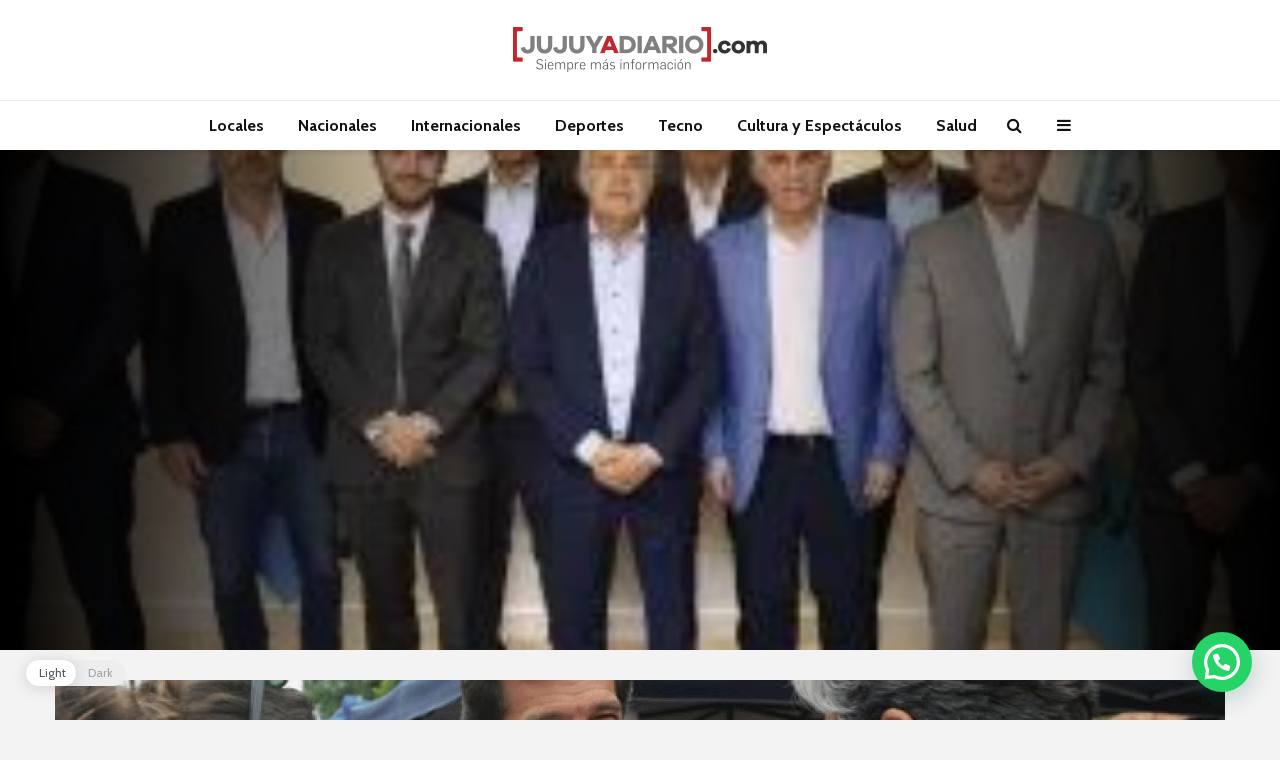

--- FILE ---
content_type: text/html; charset=UTF-8
request_url: https://jujuyadiario.com/carlos-sadir-participara-en-una-una-cumbre-de-gobernadores-para-definir-posiciones-sobre-la-ley-bases-en-diputados/
body_size: 38357
content:
<!DOCTYPE html>
<html lang="es-AR" class="no-js">
<head>
	<meta charset="UTF-8">
	<meta name="viewport" content="width=device-width,initial-scale=1.0">
		<title>Carlos Sadir participará en una  una cumbre de Gobernadores para definir posiciones sobre la Ley Bases en Diputados &#8211; JUJUY A DIARIO</title>
<meta name='robots' content='max-image-preview:large' />
<link rel='dns-prefetch' href='//stats.wp.com' />
<link rel='dns-prefetch' href='//fonts.googleapis.com' />
<link rel='dns-prefetch' href='//widgets.wp.com' />
<link rel='dns-prefetch' href='//s0.wp.com' />
<link rel='dns-prefetch' href='//0.gravatar.com' />
<link rel='dns-prefetch' href='//1.gravatar.com' />
<link rel='dns-prefetch' href='//2.gravatar.com' />
<link rel='dns-prefetch' href='//i0.wp.com' />
<link rel='dns-prefetch' href='//c0.wp.com' />
<link rel="alternate" type="application/rss+xml" title="JUJUY A DIARIO &raquo; Feed" href="https://jujuyadiario.com/feed/" />
<link rel="alternate" type="application/rss+xml" title="JUJUY A DIARIO &raquo; RSS de los comentarios" href="https://jujuyadiario.com/comments/feed/" />
<script type="text/javascript">
/* <![CDATA[ */
window._wpemojiSettings = {"baseUrl":"https:\/\/s.w.org\/images\/core\/emoji\/14.0.0\/72x72\/","ext":".png","svgUrl":"https:\/\/s.w.org\/images\/core\/emoji\/14.0.0\/svg\/","svgExt":".svg","source":{"concatemoji":"https:\/\/jujuyadiario.com\/wp-includes\/js\/wp-emoji-release.min.js?ver=6.4.3"}};
/*! This file is auto-generated */
!function(i,n){var o,s,e;function c(e){try{var t={supportTests:e,timestamp:(new Date).valueOf()};sessionStorage.setItem(o,JSON.stringify(t))}catch(e){}}function p(e,t,n){e.clearRect(0,0,e.canvas.width,e.canvas.height),e.fillText(t,0,0);var t=new Uint32Array(e.getImageData(0,0,e.canvas.width,e.canvas.height).data),r=(e.clearRect(0,0,e.canvas.width,e.canvas.height),e.fillText(n,0,0),new Uint32Array(e.getImageData(0,0,e.canvas.width,e.canvas.height).data));return t.every(function(e,t){return e===r[t]})}function u(e,t,n){switch(t){case"flag":return n(e,"\ud83c\udff3\ufe0f\u200d\u26a7\ufe0f","\ud83c\udff3\ufe0f\u200b\u26a7\ufe0f")?!1:!n(e,"\ud83c\uddfa\ud83c\uddf3","\ud83c\uddfa\u200b\ud83c\uddf3")&&!n(e,"\ud83c\udff4\udb40\udc67\udb40\udc62\udb40\udc65\udb40\udc6e\udb40\udc67\udb40\udc7f","\ud83c\udff4\u200b\udb40\udc67\u200b\udb40\udc62\u200b\udb40\udc65\u200b\udb40\udc6e\u200b\udb40\udc67\u200b\udb40\udc7f");case"emoji":return!n(e,"\ud83e\udef1\ud83c\udffb\u200d\ud83e\udef2\ud83c\udfff","\ud83e\udef1\ud83c\udffb\u200b\ud83e\udef2\ud83c\udfff")}return!1}function f(e,t,n){var r="undefined"!=typeof WorkerGlobalScope&&self instanceof WorkerGlobalScope?new OffscreenCanvas(300,150):i.createElement("canvas"),a=r.getContext("2d",{willReadFrequently:!0}),o=(a.textBaseline="top",a.font="600 32px Arial",{});return e.forEach(function(e){o[e]=t(a,e,n)}),o}function t(e){var t=i.createElement("script");t.src=e,t.defer=!0,i.head.appendChild(t)}"undefined"!=typeof Promise&&(o="wpEmojiSettingsSupports",s=["flag","emoji"],n.supports={everything:!0,everythingExceptFlag:!0},e=new Promise(function(e){i.addEventListener("DOMContentLoaded",e,{once:!0})}),new Promise(function(t){var n=function(){try{var e=JSON.parse(sessionStorage.getItem(o));if("object"==typeof e&&"number"==typeof e.timestamp&&(new Date).valueOf()<e.timestamp+604800&&"object"==typeof e.supportTests)return e.supportTests}catch(e){}return null}();if(!n){if("undefined"!=typeof Worker&&"undefined"!=typeof OffscreenCanvas&&"undefined"!=typeof URL&&URL.createObjectURL&&"undefined"!=typeof Blob)try{var e="postMessage("+f.toString()+"("+[JSON.stringify(s),u.toString(),p.toString()].join(",")+"));",r=new Blob([e],{type:"text/javascript"}),a=new Worker(URL.createObjectURL(r),{name:"wpTestEmojiSupports"});return void(a.onmessage=function(e){c(n=e.data),a.terminate(),t(n)})}catch(e){}c(n=f(s,u,p))}t(n)}).then(function(e){for(var t in e)n.supports[t]=e[t],n.supports.everything=n.supports.everything&&n.supports[t],"flag"!==t&&(n.supports.everythingExceptFlag=n.supports.everythingExceptFlag&&n.supports[t]);n.supports.everythingExceptFlag=n.supports.everythingExceptFlag&&!n.supports.flag,n.DOMReady=!1,n.readyCallback=function(){n.DOMReady=!0}}).then(function(){return e}).then(function(){var e;n.supports.everything||(n.readyCallback(),(e=n.source||{}).concatemoji?t(e.concatemoji):e.wpemoji&&e.twemoji&&(t(e.twemoji),t(e.wpemoji)))}))}((window,document),window._wpemojiSettings);
/* ]]> */
</script>

<style id='wp-emoji-styles-inline-css' type='text/css'>

	img.wp-smiley, img.emoji {
		display: inline !important;
		border: none !important;
		box-shadow: none !important;
		height: 1em !important;
		width: 1em !important;
		margin: 0 0.07em !important;
		vertical-align: -0.1em !important;
		background: none !important;
		padding: 0 !important;
	}
</style>
<link rel='stylesheet' id='wp-block-library-css' href='https://c0.wp.com/c/6.4.3/wp-includes/css/dist/block-library/style.min.css' type='text/css' media='all' />
<style id='wp-block-library-inline-css' type='text/css'>
.has-text-align-justify{text-align:justify;}
</style>
<link rel='stylesheet' id='mediaelement-css' href='https://c0.wp.com/c/6.4.3/wp-includes/js/mediaelement/mediaelementplayer-legacy.min.css' type='text/css' media='all' />
<link rel='stylesheet' id='wp-mediaelement-css' href='https://c0.wp.com/c/6.4.3/wp-includes/js/mediaelement/wp-mediaelement.min.css' type='text/css' media='all' />
<style id='jetpack-sharing-buttons-style-inline-css' type='text/css'>
.jetpack-sharing-buttons__services-list{display:flex;flex-direction:row;flex-wrap:wrap;gap:0;list-style-type:none;margin:5px;padding:0}.jetpack-sharing-buttons__services-list.has-small-icon-size{font-size:12px}.jetpack-sharing-buttons__services-list.has-normal-icon-size{font-size:16px}.jetpack-sharing-buttons__services-list.has-large-icon-size{font-size:24px}.jetpack-sharing-buttons__services-list.has-huge-icon-size{font-size:36px}@media print{.jetpack-sharing-buttons__services-list{display:none!important}}.editor-styles-wrapper .wp-block-jetpack-sharing-buttons{gap:0;padding-inline-start:0}ul.jetpack-sharing-buttons__services-list.has-background{padding:1.25em 2.375em}
</style>
<style id='classic-theme-styles-inline-css' type='text/css'>
/*! This file is auto-generated */
.wp-block-button__link{color:#fff;background-color:#32373c;border-radius:9999px;box-shadow:none;text-decoration:none;padding:calc(.667em + 2px) calc(1.333em + 2px);font-size:1.125em}.wp-block-file__button{background:#32373c;color:#fff;text-decoration:none}
</style>
<style id='global-styles-inline-css' type='text/css'>
body{--wp--preset--color--black: #000000;--wp--preset--color--cyan-bluish-gray: #abb8c3;--wp--preset--color--white: #ffffff;--wp--preset--color--pale-pink: #f78da7;--wp--preset--color--vivid-red: #cf2e2e;--wp--preset--color--luminous-vivid-orange: #ff6900;--wp--preset--color--luminous-vivid-amber: #fcb900;--wp--preset--color--light-green-cyan: #7bdcb5;--wp--preset--color--vivid-green-cyan: #00d084;--wp--preset--color--pale-cyan-blue: #8ed1fc;--wp--preset--color--vivid-cyan-blue: #0693e3;--wp--preset--color--vivid-purple: #9b51e0;--wp--preset--color--gridlove-acc: #009cff;--wp--preset--color--gridlove-meta: #818181;--wp--preset--color--gridlove-txt: #5e5e5e;--wp--preset--color--gridlove-bg: #ffffff;--wp--preset--color--gridlove-highlight-acc: #b5e1ff;--wp--preset--color--gridlove-highlight-txt: #ffffff;--wp--preset--color--gridlove-highlight-bg: #083b5c;--wp--preset--color--gridlove-cat-1: #a7042f;--wp--preset--color--gridlove-cat-8: #01a7a7;--wp--preset--color--gridlove-cat-5: #ff8b4e;--wp--preset--color--gridlove-cat-7: #fbcf3b;--wp--preset--color--gridlove-cat-2: #275c88;--wp--preset--color--gridlove-cat-3: #29aae1;--wp--preset--color--gridlove-cat-4: #8cc63e;--wp--preset--color--gridlove-cat-14: #333333;--wp--preset--color--gridlove-cat-9: #333333;--wp--preset--color--gridlove-cat-990: #29aae1;--wp--preset--color--gridlove-cat-1368: #ff0008;--wp--preset--color--gridlove-cat-6078: #a7042f;--wp--preset--color--gridlove-cat-11173: #ff0008;--wp--preset--gradient--vivid-cyan-blue-to-vivid-purple: linear-gradient(135deg,rgba(6,147,227,1) 0%,rgb(155,81,224) 100%);--wp--preset--gradient--light-green-cyan-to-vivid-green-cyan: linear-gradient(135deg,rgb(122,220,180) 0%,rgb(0,208,130) 100%);--wp--preset--gradient--luminous-vivid-amber-to-luminous-vivid-orange: linear-gradient(135deg,rgba(252,185,0,1) 0%,rgba(255,105,0,1) 100%);--wp--preset--gradient--luminous-vivid-orange-to-vivid-red: linear-gradient(135deg,rgba(255,105,0,1) 0%,rgb(207,46,46) 100%);--wp--preset--gradient--very-light-gray-to-cyan-bluish-gray: linear-gradient(135deg,rgb(238,238,238) 0%,rgb(169,184,195) 100%);--wp--preset--gradient--cool-to-warm-spectrum: linear-gradient(135deg,rgb(74,234,220) 0%,rgb(151,120,209) 20%,rgb(207,42,186) 40%,rgb(238,44,130) 60%,rgb(251,105,98) 80%,rgb(254,248,76) 100%);--wp--preset--gradient--blush-light-purple: linear-gradient(135deg,rgb(255,206,236) 0%,rgb(152,150,240) 100%);--wp--preset--gradient--blush-bordeaux: linear-gradient(135deg,rgb(254,205,165) 0%,rgb(254,45,45) 50%,rgb(107,0,62) 100%);--wp--preset--gradient--luminous-dusk: linear-gradient(135deg,rgb(255,203,112) 0%,rgb(199,81,192) 50%,rgb(65,88,208) 100%);--wp--preset--gradient--pale-ocean: linear-gradient(135deg,rgb(255,245,203) 0%,rgb(182,227,212) 50%,rgb(51,167,181) 100%);--wp--preset--gradient--electric-grass: linear-gradient(135deg,rgb(202,248,128) 0%,rgb(113,206,126) 100%);--wp--preset--gradient--midnight: linear-gradient(135deg,rgb(2,3,129) 0%,rgb(40,116,252) 100%);--wp--preset--font-size--small: 12.8px;--wp--preset--font-size--medium: 20px;--wp--preset--font-size--large: 20.8px;--wp--preset--font-size--x-large: 42px;--wp--preset--font-size--normal: 16px;--wp--preset--font-size--huge: 27.2px;--wp--preset--spacing--20: 0.44rem;--wp--preset--spacing--30: 0.67rem;--wp--preset--spacing--40: 1rem;--wp--preset--spacing--50: 1.5rem;--wp--preset--spacing--60: 2.25rem;--wp--preset--spacing--70: 3.38rem;--wp--preset--spacing--80: 5.06rem;--wp--preset--shadow--natural: 6px 6px 9px rgba(0, 0, 0, 0.2);--wp--preset--shadow--deep: 12px 12px 50px rgba(0, 0, 0, 0.4);--wp--preset--shadow--sharp: 6px 6px 0px rgba(0, 0, 0, 0.2);--wp--preset--shadow--outlined: 6px 6px 0px -3px rgba(255, 255, 255, 1), 6px 6px rgba(0, 0, 0, 1);--wp--preset--shadow--crisp: 6px 6px 0px rgba(0, 0, 0, 1);}:where(.is-layout-flex){gap: 0.5em;}:where(.is-layout-grid){gap: 0.5em;}body .is-layout-flow > .alignleft{float: left;margin-inline-start: 0;margin-inline-end: 2em;}body .is-layout-flow > .alignright{float: right;margin-inline-start: 2em;margin-inline-end: 0;}body .is-layout-flow > .aligncenter{margin-left: auto !important;margin-right: auto !important;}body .is-layout-constrained > .alignleft{float: left;margin-inline-start: 0;margin-inline-end: 2em;}body .is-layout-constrained > .alignright{float: right;margin-inline-start: 2em;margin-inline-end: 0;}body .is-layout-constrained > .aligncenter{margin-left: auto !important;margin-right: auto !important;}body .is-layout-constrained > :where(:not(.alignleft):not(.alignright):not(.alignfull)){max-width: var(--wp--style--global--content-size);margin-left: auto !important;margin-right: auto !important;}body .is-layout-constrained > .alignwide{max-width: var(--wp--style--global--wide-size);}body .is-layout-flex{display: flex;}body .is-layout-flex{flex-wrap: wrap;align-items: center;}body .is-layout-flex > *{margin: 0;}body .is-layout-grid{display: grid;}body .is-layout-grid > *{margin: 0;}:where(.wp-block-columns.is-layout-flex){gap: 2em;}:where(.wp-block-columns.is-layout-grid){gap: 2em;}:where(.wp-block-post-template.is-layout-flex){gap: 1.25em;}:where(.wp-block-post-template.is-layout-grid){gap: 1.25em;}.has-black-color{color: var(--wp--preset--color--black) !important;}.has-cyan-bluish-gray-color{color: var(--wp--preset--color--cyan-bluish-gray) !important;}.has-white-color{color: var(--wp--preset--color--white) !important;}.has-pale-pink-color{color: var(--wp--preset--color--pale-pink) !important;}.has-vivid-red-color{color: var(--wp--preset--color--vivid-red) !important;}.has-luminous-vivid-orange-color{color: var(--wp--preset--color--luminous-vivid-orange) !important;}.has-luminous-vivid-amber-color{color: var(--wp--preset--color--luminous-vivid-amber) !important;}.has-light-green-cyan-color{color: var(--wp--preset--color--light-green-cyan) !important;}.has-vivid-green-cyan-color{color: var(--wp--preset--color--vivid-green-cyan) !important;}.has-pale-cyan-blue-color{color: var(--wp--preset--color--pale-cyan-blue) !important;}.has-vivid-cyan-blue-color{color: var(--wp--preset--color--vivid-cyan-blue) !important;}.has-vivid-purple-color{color: var(--wp--preset--color--vivid-purple) !important;}.has-black-background-color{background-color: var(--wp--preset--color--black) !important;}.has-cyan-bluish-gray-background-color{background-color: var(--wp--preset--color--cyan-bluish-gray) !important;}.has-white-background-color{background-color: var(--wp--preset--color--white) !important;}.has-pale-pink-background-color{background-color: var(--wp--preset--color--pale-pink) !important;}.has-vivid-red-background-color{background-color: var(--wp--preset--color--vivid-red) !important;}.has-luminous-vivid-orange-background-color{background-color: var(--wp--preset--color--luminous-vivid-orange) !important;}.has-luminous-vivid-amber-background-color{background-color: var(--wp--preset--color--luminous-vivid-amber) !important;}.has-light-green-cyan-background-color{background-color: var(--wp--preset--color--light-green-cyan) !important;}.has-vivid-green-cyan-background-color{background-color: var(--wp--preset--color--vivid-green-cyan) !important;}.has-pale-cyan-blue-background-color{background-color: var(--wp--preset--color--pale-cyan-blue) !important;}.has-vivid-cyan-blue-background-color{background-color: var(--wp--preset--color--vivid-cyan-blue) !important;}.has-vivid-purple-background-color{background-color: var(--wp--preset--color--vivid-purple) !important;}.has-black-border-color{border-color: var(--wp--preset--color--black) !important;}.has-cyan-bluish-gray-border-color{border-color: var(--wp--preset--color--cyan-bluish-gray) !important;}.has-white-border-color{border-color: var(--wp--preset--color--white) !important;}.has-pale-pink-border-color{border-color: var(--wp--preset--color--pale-pink) !important;}.has-vivid-red-border-color{border-color: var(--wp--preset--color--vivid-red) !important;}.has-luminous-vivid-orange-border-color{border-color: var(--wp--preset--color--luminous-vivid-orange) !important;}.has-luminous-vivid-amber-border-color{border-color: var(--wp--preset--color--luminous-vivid-amber) !important;}.has-light-green-cyan-border-color{border-color: var(--wp--preset--color--light-green-cyan) !important;}.has-vivid-green-cyan-border-color{border-color: var(--wp--preset--color--vivid-green-cyan) !important;}.has-pale-cyan-blue-border-color{border-color: var(--wp--preset--color--pale-cyan-blue) !important;}.has-vivid-cyan-blue-border-color{border-color: var(--wp--preset--color--vivid-cyan-blue) !important;}.has-vivid-purple-border-color{border-color: var(--wp--preset--color--vivid-purple) !important;}.has-vivid-cyan-blue-to-vivid-purple-gradient-background{background: var(--wp--preset--gradient--vivid-cyan-blue-to-vivid-purple) !important;}.has-light-green-cyan-to-vivid-green-cyan-gradient-background{background: var(--wp--preset--gradient--light-green-cyan-to-vivid-green-cyan) !important;}.has-luminous-vivid-amber-to-luminous-vivid-orange-gradient-background{background: var(--wp--preset--gradient--luminous-vivid-amber-to-luminous-vivid-orange) !important;}.has-luminous-vivid-orange-to-vivid-red-gradient-background{background: var(--wp--preset--gradient--luminous-vivid-orange-to-vivid-red) !important;}.has-very-light-gray-to-cyan-bluish-gray-gradient-background{background: var(--wp--preset--gradient--very-light-gray-to-cyan-bluish-gray) !important;}.has-cool-to-warm-spectrum-gradient-background{background: var(--wp--preset--gradient--cool-to-warm-spectrum) !important;}.has-blush-light-purple-gradient-background{background: var(--wp--preset--gradient--blush-light-purple) !important;}.has-blush-bordeaux-gradient-background{background: var(--wp--preset--gradient--blush-bordeaux) !important;}.has-luminous-dusk-gradient-background{background: var(--wp--preset--gradient--luminous-dusk) !important;}.has-pale-ocean-gradient-background{background: var(--wp--preset--gradient--pale-ocean) !important;}.has-electric-grass-gradient-background{background: var(--wp--preset--gradient--electric-grass) !important;}.has-midnight-gradient-background{background: var(--wp--preset--gradient--midnight) !important;}.has-small-font-size{font-size: var(--wp--preset--font-size--small) !important;}.has-medium-font-size{font-size: var(--wp--preset--font-size--medium) !important;}.has-large-font-size{font-size: var(--wp--preset--font-size--large) !important;}.has-x-large-font-size{font-size: var(--wp--preset--font-size--x-large) !important;}
.is-style-outline.is-style-outline.wp-block-button .wp-block-button__link{background: transparent none;border-color: currentColor;border-width: 2px;border-style: solid;color: currentColor;padding-top: 0.667em;padding-right: 1.33em;padding-bottom: 0.667em;padding-left: 1.33em;}
.is-style-rounded.is-style-rounded.wp-block-site-logo{border-radius: 9999px;}
.wp-block-navigation a:where(:not(.wp-element-button)){color: inherit;}
:where(.wp-block-post-template.is-layout-flex){gap: 1.25em;}:where(.wp-block-post-template.is-layout-grid){gap: 1.25em;}
:where(.wp-block-columns.is-layout-flex){gap: 2em;}:where(.wp-block-columns.is-layout-grid){gap: 2em;}
.wp-block-pullquote{font-size: 1.5em;line-height: 1.6;}
</style>
<link rel='stylesheet' id='contact-form-7-css' href='https://jujuyadiario.com/wp-content/plugins/contact-form-7/includes/css/styles.css?ver=5.5.6' type='text/css' media='all' />
<link rel='stylesheet' id='mks_shortcodes_simple_line_icons-css' href='https://jujuyadiario.com/wp-content/plugins/meks-flexible-shortcodes/css/simple-line/simple-line-icons.css?ver=1.3.3' type='text/css' media='screen' />
<link rel='stylesheet' id='mks_shortcodes_css-css' href='https://jujuyadiario.com/wp-content/plugins/meks-flexible-shortcodes/css/style.css?ver=1.3.3' type='text/css' media='screen' />
<link rel='stylesheet' id='wp-dark-mode-frontend-css' href='https://jujuyadiario.com/wp-content/plugins/wp-dark-mode/assets/css/frontend.css?ver=2.2.8' type='text/css' media='all' />
<style id='wp-dark-mode-frontend-inline-css' type='text/css'>
body{--wp-dark-mode-scale: 1}
</style>
<link rel='stylesheet' id='gridlove-fonts-css' href='https://fonts.googleapis.com/css?family=Cabin%3A400%2C700%7CLato%3A400%2C700&#038;subset=latin%2Clatin-ext&#038;ver=2.1' type='text/css' media='all' />
<link rel='stylesheet' id='gridlove-main-css' href='https://jujuyadiario.com/wp-content/themes/gridlove/assets/css/min.css?ver=2.1' type='text/css' media='all' />
<style id='gridlove-main-inline-css' type='text/css'>
body{font-size: 16px;}h1, .h1 {font-size: 40px;}h2, .h2,.col-lg-12 .gridlove-post-b .h3 {font-size: 26px;}h3, .h3 {font-size: 22px;}h4, .h4 {font-size: 20px;}h5, .h5 {font-size: 18px;}h6, .h6 {font-size: 16px;}.widget, .gridlove-header-responsive .sub-menu, .gridlove-site-header .sub-menu{font-size: 14px;}.gridlove-main-navigation {font-size: 16px;}.gridlove-post {font-size: 16px;}body{background-color: #f3f3f3;color: #5e5e5e;font-family: 'Cabin';font-weight: 400;}h1, h2, h3, h4, h5, h6,.h1, .h2, .h3, .h4, .h5, .h6,blockquote,thead td,.comment-author b,q:before,#bbpress-forums .bbp-forum-title, #bbpress-forums .bbp-topic-permalink{color: #111111;font-family: 'Lato';font-weight: 700;}.gridlove-main-nav a,.gridlove-posts-widget a{font-family: 'Cabin';font-weight: 700;}.gridlove-header-top{background-color: #222222;color: #dddddd;}.gridlove-header-top a{color: #dddddd;}.gridlove-header-top a:hover{color: #ffffff;}.gridlove-header-wrapper,.gridlove-header-middle .sub-menu,.gridlove-header-responsive,.gridlove-header-responsive .sub-menu{background-color:#ffffff; }.gridlove-header-middle,.gridlove-header-middle a,.gridlove-header-responsive,.gridlove-header-responsive a{color: #111111;}.gridlove-header-middle a:hover,.gridlove-header-middle .gridlove-sidebar-action:hover,.gridlove-header-middle .gridlove-actions-button > span:hover,.gridlove-header-middle .current_page_item > a,.gridlove-header-middle .current_page_ancestor > a,.gridlove-header-middle .current-menu-item > a,.gridlove-header-middle .current-menu-ancestor > a,.gridlove-header-middle .gridlove-category-menu article:hover a,.gridlove-header-responsive a:hover{color: #c1272d;}.gridlove-header-middle .active>span,.gridlove-header-middle .gridlove-main-nav>li.menu-item-has-children:hover>a,.gridlove-header-middle .gridlove-social-icons:hover>span,.gridlove-header-responsive .active>span{background-color: rgba(17,17,17,0.05)}.gridlove-header-middle .gridlove-button-search{background-color: #c1272d;}.gridlove-header-middle .gridlove-search-form input{border-color: rgba(17,17,17,0.1)}.gridlove-header-middle .sub-menu,.gridlove-header-responsive .sub-menu{border-top: 1px solid rgba(17,17,17,0.05)}.gridlove-header-middle{height: 100px;}.gridlove-logo{max-height: 100px;}.gridlove-branding-bg{background:#f0233b;}.gridlove-header-responsive .gridlove-actions-button:hover >span{color:#c1272d;}.gridlove-sidebar-action .gridlove-bars:before,.gridlove-sidebar-action .gridlove-bars:after{background:#111111;}.gridlove-sidebar-action:hover .gridlove-bars:before,.gridlove-sidebar-action:hover .gridlove-bars:after{background:#c1272d;}.gridlove-sidebar-action .gridlove-bars{border-color: #111111;}.gridlove-sidebar-action:hover .gridlove-bars{border-color:#c1272d;}.gridlove-header-bottom .sub-menu{ background-color:#ffffff;}.gridlove-header-bottom .sub-menu a{color:#111111;}.gridlove-header-bottom .sub-menu a:hover,.gridlove-header-bottom .gridlove-category-menu article:hover a{color:#009cff;}.gridlove-header-bottom{background-color:#ffffff;}.gridlove-header-bottom,.gridlove-header-bottom a{color: #111111;}.gridlove-header-bottom a:hover,.gridlove-header-bottom .gridlove-sidebar-action:hover,.gridlove-header-bottom .gridlove-actions-button > span:hover,.gridlove-header-bottom .current_page_item > a,.gridlove-header-bottom .current_page_ancestor > a,.gridlove-header-bottom .current-menu-item > a,.gridlove-header-bottom .current-menu-ancestor > a {color: #009cff;}.gridlove-header-bottom .active>span,.gridlove-header-bottom .gridlove-main-nav>li.menu-item-has-children:hover>a,.gridlove-header-bottom .gridlove-social-icons:hover>span{background-color: rgba(17,17,17,0.05)}.gridlove-header-bottom .gridlove-search-form input{border-color: rgba(17,17,17,0.1)}.gridlove-header-bottom,.gridlove-header-bottom .sub-menu{border-top: 1px solid rgba(17,17,17,0.07)}.gridlove-header-bottom .gridlove-button-search{background-color: #009cff;}.gridlove-header-sticky,.gridlove-header-sticky .sub-menu{background-color:#ffffff; }.gridlove-header-sticky,.gridlove-header-sticky a{color: #111111;}.gridlove-header-sticky a:hover,.gridlove-header-sticky .gridlove-sidebar-action:hover,.gridlove-header-sticky .gridlove-actions-button > span:hover,.gridlove-header-sticky .current_page_item > a,.gridlove-header-sticky .current_page_ancestor > a,.gridlove-header-sticky .current-menu-item > a,.gridlove-header-sticky .current-menu-ancestor > a,.gridlove-header-sticky .gridlove-category-menu article:hover a{color: #c1272d;}.gridlove-header-sticky .active>span,.gridlove-header-sticky .gridlove-main-nav>li.menu-item-has-children:hover>a,.gridlove-header-sticky .gridlove-social-icons:hover>span{background-color: rgba(17,17,17,0.05)}.gridlove-header-sticky .gridlove-search-form input{border-color: rgba(17,17,17,0.1)}.gridlove-header-sticky .sub-menu{border-top: 1px solid rgba(17,17,17,0.05)}.gridlove-header-sticky .gridlove-button-search{background-color: #c1272d;}.gridlove-cover-area,.gridlove-cover{height:500px; }.gridlove-cover-area .gridlove-cover-bg img{width:1500px; }.gridlove-box,#disqus_thread{background: #ffffff;}a{color: #5e5e5e;}.entry-title a{ color: #111111;}a:hover,.comment-reply-link,#cancel-comment-reply-link,.gridlove-box .entry-title a:hover,.gridlove-posts-widget article:hover a{color: #009cff;}.entry-content p a,.widget_text a,.entry-content ul a,.entry-content ol a,.gridlove-text-module-content p a{color: #009cff; border-color: rgba(0,156,255,0.8);}.entry-content p a:hover,.widget_text a:hover,.entry-content ul a:hover,.entry-content ol a:hover,.gridlove-text-module-content p a:hover{border-bottom: 1px solid transparent;}.comment-reply-link:hover,.gallery .gallery-item a:after, .wp-block-gallery .blocks-gallery-item a:after, .entry-content a.gridlove-popup-img {color: #5e5e5e; }.gridlove-post-b .box-col-b:only-child .entry-title a,.gridlove-post-d .entry-overlay:only-child .entry-title a{color: #111111;}.gridlove-post-b .box-col-b:only-child .entry-title a:hover,.gridlove-post-d .entry-overlay:only-child .entry-title a:hover,.gridlove-content .entry-header .gridlove-breadcrumbs a,.gridlove-content .entry-header .gridlove-breadcrumbs a:hover,.module-header .gridlove-breadcrumbs a,.module-header .gridlove-breadcrumbs a:hover { color: #009cff; }.gridlove-post-b .box-col-b:only-child .meta-item,.gridlove-post-b .box-col-b:only-child .entry-meta a,.gridlove-post-b .box-col-b:only-child .entry-meta span,.gridlove-post-d .entry-overlay:only-child .meta-item,.gridlove-post-d .entry-overlay:only-child .entry-meta a,.gridlove-post-d .entry-overlay:only-child .entry-meta span {color: #818181;}.entry-meta .meta-item, .entry-meta a, .entry-meta span,.comment-metadata a{color: #818181;}blockquote{color: rgba(17,17,17,0.8);}blockquote:before{color: rgba(17,17,17,0.15);}.entry-meta a:hover{color: #111111;}.widget_tag_cloud a,.entry-tags a,.entry-content .wp-block-tag-cloud a{ background: rgba(94,94,94,0.1); color: #5e5e5e; }.submit,.gridlove-button,.mks_autor_link_wrap a,.mks_read_more a,input[type="submit"],button[type="submit"],.gridlove-cat, .gridlove-pill,.gridlove-button-search,body div.wpforms-container-full .wpforms-form input[type=submit], body div.wpforms-container-full .wpforms-form button[type=submit], body div.wpforms-container-full .wpforms-form .wpforms-page-button,.add_to_cart_button{color:#FFF;background-color: #009cff;}body div.wpforms-container-full .wpforms-form input[type=submit]:hover, body div.wpforms-container-full .wpforms-form input[type=submit]:focus, body div.wpforms-container-full .wpforms-form input[type=submit]:active, body div.wpforms-container-full .wpforms-form button[type=submit]:hover, body div.wpforms-container-full .wpforms-form button[type=submit]:focus, body div.wpforms-container-full .wpforms-form button[type=submit]:active, body div.wpforms-container-full .wpforms-form .wpforms-page-button:hover, body div.wpforms-container-full .wpforms-form .wpforms-page-button:active, body div.wpforms-container-full .wpforms-form .wpforms-page-button:focus {color:#FFF;background-color: #009cff;}.wp-block-button__link{background-color: #009cff; }.gridlove-button:hover,.add_to_cart_button:hover{color:#FFF;}.gridlove-share a:hover{background:rgba(17, 17, 17, .8);color:#FFF;}.gridlove-pill:hover,.gridlove-author-links a:hover,.entry-category a:hover{background: #111;color: #FFF;}.gridlove-cover-content .entry-category a:hover,.entry-overlay .entry-category a:hover,.gridlove-highlight .entry-category a:hover,.gridlove-box.gridlove-post-d .entry-overlay .entry-category a:hover,.gridlove-post-a .entry-category a:hover,.gridlove-highlight .gridlove-format-icon{background: #FFF;color: #111;}.gridlove-author, .gridlove-prev-next-nav,.comment .comment-respond{border-color: rgba(94,94,94,0.1);}.gridlove-load-more a,.gridlove-pagination .gridlove-next a,.gridlove-pagination .gridlove-prev a,.gridlove-pagination .next,.gridlove-pagination .prev,.gridlove-infinite-scroll a,.double-bounce1, .double-bounce2,.gridlove-link-pages > span,.module-actions ul.page-numbers span.page-numbers{color:#FFF;background-color: #009cff;}.gridlove-pagination .current{background-color:rgba(94,94,94,0.1);}.gridlove-highlight{background: #083b5c;}.gridlove-highlight,.gridlove-highlight h4,.gridlove-highlight a{color: #ffffff;}.gridlove-highlight .entry-meta .meta-item, .gridlove-highlight .entry-meta a, .gridlove-highlight .entry-meta span,.gridlove-highlight p{color: rgba(255,255,255,0.8);}.gridlove-highlight .gridlove-author-links .fa-link,.gridlove-highlight .gridlove_category_widget .gridlove-full-color li a:after{background: #b5e1ff;}.gridlove-highlight .entry-meta a:hover{color: #ffffff;}.gridlove-highlight.gridlove-post-d .entry-image a:after{background-color: rgba(8,59,92,0.7);}.gridlove-highlight.gridlove-post-d:hover .entry-image a:after{background-color: rgba(8,59,92,0.9);}.gridlove-highlight.gridlove-post-a .entry-image:hover>a:after, .gridlove-highlight.gridlove-post-b .entry-image:hover a:after{background-color: rgba(8,59,92,0.2);}.gridlove-highlight .gridlove-slider-controls > div{background-color: rgba(255,255,255,0.1);color: #ffffff; }.gridlove-highlight .gridlove-slider-controls > div:hover{background-color: rgba(255,255,255,0.3);color: #ffffff; }.gridlove-highlight.gridlove-box .entry-title a:hover{color: #b5e1ff;}.gridlove-highlight.widget_meta a, .gridlove-highlight.widget_recent_entries li, .gridlove-highlight.widget_recent_comments li, .gridlove-highlight.widget_nav_menu a, .gridlove-highlight.widget_archive li, .gridlove-highlight.widget_pages a{border-color: rgba(255,255,255,0.1);}.gridlove-cover-content .entry-meta .meta-item, .gridlove-cover-content .entry-meta a, .gridlove-cover-content .entry-meta span,.gridlove-cover-area .gridlove-breadcrumbs,.gridlove-cover-area .gridlove-breadcrumbs a,.gridlove-cover-area .gridlove-breadcrumbs .breadcrumb_last,body .gridlove-content .entry-overlay .gridlove-breadcrumbs {color: rgba(255, 255, 255, .8);}.gridlove-cover-content .entry-meta a:hover,.gridlove-cover-area .gridlove-breadcrumbs a:hover {color: rgba(255, 255, 255, 1);}.module-title h2,.module-title .h2{ color: #111111; }.gridlove-action-link,.gridlove-slider-controls > div,.module-actions ul.page-numbers .next.page-numbers,.module-actions ul.page-numbers .prev.page-numbers{background: rgba(17,17,17,0.1); color: #111111; }.gridlove-slider-controls > div:hover,.gridlove-action-link:hover,.module-actions ul.page-numbers .next.page-numbers:hover,.module-actions ul.page-numbers .prev.page-numbers:hover{color: #111111;background: rgba(17,17,17,0.3); }.gridlove-pn-ico,.gridlove-author-links .fa-link{background: rgba(94,94,94,0.1); color: #5e5e5e;}.gridlove-prev-next-nav a:hover .gridlove-pn-ico{background: rgba(0,156,255,1); color: #ffffff;}.widget_meta a,.widget_recent_entries li,.widget_recent_comments li,.widget_nav_menu a,.widget_archive li,.widget_pages a,.widget_categories li,.gridlove_category_widget .gridlove-count-color li,.widget_categories .children li,.widget_archiv .children li{border-color: rgba(94,94,94,0.1);}.widget_recent_entries a:hover,.menu-item-has-children.active > span,.menu-item-has-children.active > a,.gridlove-nav-widget-acordion:hover,.widget_recent_comments .recentcomments a.url:hover{color: #009cff;}.widget_recent_comments .url,.post-date,.widget_recent_comments .recentcomments,.gridlove-nav-widget-acordion,.widget_archive li,.rss-date,.widget_categories li,.widget_archive li{color:#818181;}.widget_pages .children,.widget_nav_menu .sub-menu{background:#009cff;color:#FFF;}.widget_pages .children a,.widget_nav_menu .sub-menu a,.widget_nav_menu .sub-menu span,.widget_pages .children span{color:#FFF;}.widget_tag_cloud a:hover,.entry-tags a:hover,.entry-content .wp-block-tag-cloud a:hover{background: #009cff;color:#FFF;}.gridlove-footer{background: #111111;color: #ffffff;}.gridlove-footer .widget-title{color: #ffffff;}.gridlove-footer a{color: rgba(255,255,255,0.8);}.gridlove-footer a:hover{color: #ffffff;}.gridlove-footer .widget_recent_comments .url, .gridlove-footer .post-date, .gridlove-footer .widget_recent_comments .recentcomments, .gridlove-footer .gridlove-nav-widget-acordion, .gridlove-footer .widget_archive li, .gridlove-footer .rss-date{color: rgba(255,255,255,0.8); }.gridlove-footer .widget_meta a, .gridlove-footer .widget_recent_entries li, .gridlove-footer .widget_recent_comments li, .gridlove-footer .widget_nav_menu a, .gridlove-footer .widget_archive li, .gridlove-footer .widget_pages a,.gridlove-footer table,.gridlove-footer td,.gridlove-footer th,.gridlove-footer .widget_calendar table,.gridlove-footer .widget.widget_categories select,.gridlove-footer .widget_calendar table tfoot tr td{border-color: rgba(255,255,255,0.2);}table,thead,td,th,.widget_calendar table{ border-color: rgba(94,94,94,0.1);}input[type="text"], input[type="email"],input[type="search"], input[type="url"], input[type="tel"], input[type="number"], input[type="date"], input[type="password"], select, textarea{border-color: rgba(94,94,94,0.2);}.gridlove-site-content div.mejs-container .mejs-controls {background-color: rgba(94,94,94,0.1);}body .gridlove-site-content .mejs-controls .mejs-time-rail .mejs-time-current{background: #009cff;}body .gridlove-site-content .mejs-video.mejs-container .mejs-controls{background-color: rgba(255,255,255,0.9);}.wp-block-cover .wp-block-cover-image-text, .wp-block-cover .wp-block-cover-text, .wp-block-cover h2, .wp-block-cover-image .wp-block-cover-image-text, .wp-block-cover-image .wp-block-cover-text, .wp-block-cover-image h2{font-family: 'Lato';font-weight: 700; }.wp-block-cover-image .wp-block-cover-image-text, .wp-block-cover-image h2{font-size: 26px;}.widget_display_replies li, .widget_display_topics li{ color:#818181; }.has-small-font-size{ font-size: 12px;}.has-large-font-size{ font-size: 20px;}.has-huge-font-size{ font-size: 25px;}@media(min-width: 1024px){.has-small-font-size{ font-size: 12px;}.has-normal-font-size{ font-size: 16px;}.has-large-font-size{ font-size: 20px;}.has-huge-font-size{ font-size: 27px;}}.has-gridlove-acc-background-color{ background-color: #009cff;}.has-gridlove-acc-color{ color: #009cff;}.has-gridlove-meta-background-color{ background-color: #818181;}.has-gridlove-meta-color{ color: #818181;}.has-gridlove-txt-background-color{ background-color: #5e5e5e;}.has-gridlove-txt-color{ color: #5e5e5e;}.has-gridlove-bg-background-color{ background-color: #ffffff;}.has-gridlove-bg-color{ color: #ffffff;}.has-gridlove-highlight-acc-background-color{ background-color: #b5e1ff;}.has-gridlove-highlight-acc-color{ color: #b5e1ff;}.has-gridlove-highlight-txt-background-color{ background-color: #ffffff;}.has-gridlove-highlight-txt-color{ color: #ffffff;}.has-gridlove-highlight-bg-background-color{ background-color: #083b5c;}.has-gridlove-highlight-bg-color{ color: #083b5c;}.has-gridlove-cat-1-background-color{ background-color: #a7042f;}.has-gridlove-cat-1-color{ color: #a7042f;}.has-gridlove-cat-8-background-color{ background-color: #01a7a7;}.has-gridlove-cat-8-color{ color: #01a7a7;}.has-gridlove-cat-5-background-color{ background-color: #ff8b4e;}.has-gridlove-cat-5-color{ color: #ff8b4e;}.has-gridlove-cat-7-background-color{ background-color: #fbcf3b;}.has-gridlove-cat-7-color{ color: #fbcf3b;}.has-gridlove-cat-2-background-color{ background-color: #275c88;}.has-gridlove-cat-2-color{ color: #275c88;}.has-gridlove-cat-3-background-color{ background-color: #29aae1;}.has-gridlove-cat-3-color{ color: #29aae1;}.has-gridlove-cat-4-background-color{ background-color: #8cc63e;}.has-gridlove-cat-4-color{ color: #8cc63e;}.has-gridlove-cat-14-background-color{ background-color: #333333;}.has-gridlove-cat-14-color{ color: #333333;}.has-gridlove-cat-9-background-color{ background-color: #333333;}.has-gridlove-cat-9-color{ color: #333333;}.has-gridlove-cat-990-background-color{ background-color: #29aae1;}.has-gridlove-cat-990-color{ color: #29aae1;}.has-gridlove-cat-1368-background-color{ background-color: #ff0008;}.has-gridlove-cat-1368-color{ color: #ff0008;}.has-gridlove-cat-6078-background-color{ background-color: #a7042f;}.has-gridlove-cat-6078-color{ color: #a7042f;}.has-gridlove-cat-11173-background-color{ background-color: #ff0008;}.has-gridlove-cat-11173-color{ color: #ff0008;}.gridlove-cats .gridlove-cat .entry-overlay-wrapper .entry-image:after, .gridlove-cat.gridlove-post-d .entry-image a:after { background-color: rgba(0,156,255,0.7); }.gridlove-cat.gridlove-post-d:hover .entry-image a:after { background-color: rgba(0,156,255,0.9); }.gridlove-cat-1{ background: #a7042f;}.gridlove-cat-col-1:hover{ color: #a7042f;}.gridlove-cats .gridlove-cat-1 .entry-overlay-wrapper .entry-image:after, .gridlove-cat-1.gridlove-post-d .entry-image a:after { background-color: rgba(167,4,47,0.7); }.gridlove-cat-1.gridlove-post-d:hover .entry-image a:after { background-color: rgba(167,4,47,0.9); }.gridlove-cat-8{ background: #01a7a7;}.gridlove-cat-col-8:hover{ color: #01a7a7;}.gridlove-cats .gridlove-cat-8 .entry-overlay-wrapper .entry-image:after, .gridlove-cat-8.gridlove-post-d .entry-image a:after { background-color: rgba(1,167,167,0.7); }.gridlove-cat-8.gridlove-post-d:hover .entry-image a:after { background-color: rgba(1,167,167,0.9); }.gridlove-cat-5{ background: #ff8b4e;}.gridlove-cat-col-5:hover{ color: #ff8b4e;}.gridlove-cats .gridlove-cat-5 .entry-overlay-wrapper .entry-image:after, .gridlove-cat-5.gridlove-post-d .entry-image a:after { background-color: rgba(255,139,78,0.7); }.gridlove-cat-5.gridlove-post-d:hover .entry-image a:after { background-color: rgba(255,139,78,0.9); }.gridlove-cat-7{ background: #fbcf3b;}.gridlove-cat-col-7:hover{ color: #fbcf3b;}.gridlove-cats .gridlove-cat-7 .entry-overlay-wrapper .entry-image:after, .gridlove-cat-7.gridlove-post-d .entry-image a:after { background-color: rgba(251,207,59,0.7); }.gridlove-cat-7.gridlove-post-d:hover .entry-image a:after { background-color: rgba(251,207,59,0.9); }.gridlove-cat-2{ background: #275c88;}.gridlove-cat-col-2:hover{ color: #275c88;}.gridlove-cats .gridlove-cat-2 .entry-overlay-wrapper .entry-image:after, .gridlove-cat-2.gridlove-post-d .entry-image a:after { background-color: rgba(39,92,136,0.7); }.gridlove-cat-2.gridlove-post-d:hover .entry-image a:after { background-color: rgba(39,92,136,0.9); }.gridlove-cat-3{ background: #29aae1;}.gridlove-cat-col-3:hover{ color: #29aae1;}.gridlove-cats .gridlove-cat-3 .entry-overlay-wrapper .entry-image:after, .gridlove-cat-3.gridlove-post-d .entry-image a:after { background-color: rgba(41,170,225,0.7); }.gridlove-cat-3.gridlove-post-d:hover .entry-image a:after { background-color: rgba(41,170,225,0.9); }.gridlove-cat-4{ background: #8cc63e;}.gridlove-cat-col-4:hover{ color: #8cc63e;}.gridlove-cats .gridlove-cat-4 .entry-overlay-wrapper .entry-image:after, .gridlove-cat-4.gridlove-post-d .entry-image a:after { background-color: rgba(140,198,62,0.7); }.gridlove-cat-4.gridlove-post-d:hover .entry-image a:after { background-color: rgba(140,198,62,0.9); }.gridlove-cat-14{ background: #333333;}.gridlove-cat-col-14:hover{ color: #333333;}.gridlove-cats .gridlove-cat-14 .entry-overlay-wrapper .entry-image:after, .gridlove-cat-14.gridlove-post-d .entry-image a:after { background-color: rgba(51,51,51,0.7); }.gridlove-cat-14.gridlove-post-d:hover .entry-image a:after { background-color: rgba(51,51,51,0.9); }.gridlove-cat-9{ background: #333333;}.gridlove-cat-col-9:hover{ color: #333333;}.gridlove-cats .gridlove-cat-9 .entry-overlay-wrapper .entry-image:after, .gridlove-cat-9.gridlove-post-d .entry-image a:after { background-color: rgba(51,51,51,0.7); }.gridlove-cat-9.gridlove-post-d:hover .entry-image a:after { background-color: rgba(51,51,51,0.9); }.gridlove-cat-990{ background: #29aae1;}.gridlove-cat-col-990:hover{ color: #29aae1;}.gridlove-cats .gridlove-cat-990 .entry-overlay-wrapper .entry-image:after, .gridlove-cat-990.gridlove-post-d .entry-image a:after { background-color: rgba(41,170,225,0.7); }.gridlove-cat-990.gridlove-post-d:hover .entry-image a:after { background-color: rgba(41,170,225,0.9); }.gridlove-cat-1368{ background: #ff0008;}.gridlove-cat-col-1368:hover{ color: #ff0008;}.gridlove-cats .gridlove-cat-1368 .entry-overlay-wrapper .entry-image:after, .gridlove-cat-1368.gridlove-post-d .entry-image a:after { background-color: rgba(255,0,8,0.7); }.gridlove-cat-1368.gridlove-post-d:hover .entry-image a:after { background-color: rgba(255,0,8,0.9); }.gridlove-cat-6078{ background: #a7042f;}.gridlove-cat-col-6078:hover{ color: #a7042f;}.gridlove-cats .gridlove-cat-6078 .entry-overlay-wrapper .entry-image:after, .gridlove-cat-6078.gridlove-post-d .entry-image a:after { background-color: rgba(167,4,47,0.7); }.gridlove-cat-6078.gridlove-post-d:hover .entry-image a:after { background-color: rgba(167,4,47,0.9); }.gridlove-cat-11173{ background: #ff0008;}.gridlove-cat-col-11173:hover{ color: #ff0008;}.gridlove-cats .gridlove-cat-11173 .entry-overlay-wrapper .entry-image:after, .gridlove-cat-11173.gridlove-post-d .entry-image a:after { background-color: rgba(255,0,8,0.7); }.gridlove-cat-11173.gridlove-post-d:hover .entry-image a:after { background-color: rgba(255,0,8,0.9); }
</style>
<link rel='stylesheet' id='meks-ads-widget-css' href='https://jujuyadiario.com/wp-content/plugins/meks-easy-ads-widget/css/style.css?ver=2.0.6' type='text/css' media='all' />
<link rel='stylesheet' id='meks-social-widget-css' href='https://jujuyadiario.com/wp-content/plugins/meks-smart-social-widget/css/style.css?ver=1.5' type='text/css' media='all' />
<link rel='stylesheet' id='joinchat-css' href='https://jujuyadiario.com/wp-content/plugins/creame-whatsapp-me/public/css/joinchat.min.css?ver=4.3.2' type='text/css' media='all' />
<style id='joinchat-inline-css' type='text/css'>
.joinchat{ --red:221; --green:51; --blue:51; }
</style>
<link rel='stylesheet' id='popup-maker-site-css' href='//jujuyadiario.com/wp-content/uploads/pum/pum-site-styles.css?generated=1692114629&#038;ver=1.16.1' type='text/css' media='all' />
<link rel='stylesheet' id='social-logos-css' href='https://c0.wp.com/p/jetpack/13.2/_inc/social-logos/social-logos.min.css' type='text/css' media='all' />
<link rel='stylesheet' id='jetpack_css-css' href='https://c0.wp.com/p/jetpack/13.2/css/jetpack.css' type='text/css' media='all' />
<script type="text/javascript" src="https://c0.wp.com/c/6.4.3/wp-includes/js/jquery/jquery.min.js" id="jquery-core-js"></script>
<script type="text/javascript" src="https://c0.wp.com/c/6.4.3/wp-includes/js/jquery/jquery-migrate.min.js" id="jquery-migrate-js"></script>
<script type="text/javascript" src="https://jujuyadiario.com/wp-content/plugins/wp-dark-mode/assets/js/dark-mode.min.js?ver=2.2.8" id="wp-dark-mode-js-js"></script>
<link rel="https://api.w.org/" href="https://jujuyadiario.com/wp-json/" /><link rel="alternate" type="application/json" href="https://jujuyadiario.com/wp-json/wp/v2/posts/118179" /><link rel="EditURI" type="application/rsd+xml" title="RSD" href="https://jujuyadiario.com/xmlrpc.php?rsd" />
<meta name="generator" content="WordPress 6.4.3" />
<link rel="canonical" href="https://jujuyadiario.com/carlos-sadir-participara-en-una-una-cumbre-de-gobernadores-para-definir-posiciones-sobre-la-ley-bases-en-diputados/" />
<link rel='shortlink' href='https://wp.me/pd19oj-uK7' />
<link rel="alternate" type="application/json+oembed" href="https://jujuyadiario.com/wp-json/oembed/1.0/embed?url=https%3A%2F%2Fjujuyadiario.com%2Fcarlos-sadir-participara-en-una-una-cumbre-de-gobernadores-para-definir-posiciones-sobre-la-ley-bases-en-diputados%2F" />
<link rel="alternate" type="text/xml+oembed" href="https://jujuyadiario.com/wp-json/oembed/1.0/embed?url=https%3A%2F%2Fjujuyadiario.com%2Fcarlos-sadir-participara-en-una-una-cumbre-de-gobernadores-para-definir-posiciones-sobre-la-ley-bases-en-diputados%2F&#038;format=xml" />
<meta name="generator" content="Redux 4.5.6" />                <script>
					(function() { window.wpDarkMode = {"config":{"brightness":100,"contrast":90,"sepia":10},"enable_preset":false,"customize_colors":false,"colors":{"bg":"#000","text":"#dfdedb","link":"#e58c17"},"enable_frontend":true,"enable_backend":false,"enable_os_mode":true,"excludes":"rs-fullwidth-wrap,.mejs-container","includes":"","is_excluded":false,"remember_darkmode":false,"default_mode":false,"keyboard_shortcut":false,"url_parameter":false,"images":"","videos":"","is_pro_active":false,"is_ultimate_active":false,"pro_version":0,"is_elementor_editor":false,"is_block_editor":false,"frontend_mode":false,"pluginUrl":"https:\/\/jujuyadiario.com\/wp-content\/plugins\/wp-dark-mode\/"} ; window.checkOsDarkMode = () => { if (!window.wpDarkMode.enable_os_mode || localStorage.getItem('wp_dark_mode_active')) return false; const darkMediaQuery = window.matchMedia('(prefers-color-scheme: dark)'); if (darkMediaQuery.matches) return true; try { darkMediaQuery.addEventListener('change', function(e) { return e.matches == true; }); } catch (e1) { try { darkMediaQuery.addListener(function(e) { return e.matches == true; }); } catch (e2) { console.error(e2); return false; } } return false; }; const is_saved = localStorage.getItem('wp_dark_mode_active'); const isCustomColor = parseInt(""); const shouldDarkMode = is_saved == '1' || (!is_saved && window.checkOsDarkMode()); if (!shouldDarkMode) return; document.querySelector('html').classList.add('wp-dark-mode-active'); const isPerformanceMode = Boolean(  ); if (!isCustomColor && !isPerformanceMode) { var css = `body, div, section, header, article, main, aside{background-color: #2B2D2D !important;}`; var head = document.head || document.getElementsByTagName('head')[0], style = document.createElement('style'); style.setAttribute('id', 'pre_css'); head.appendChild(style); style.type = 'text/css'; if (style.styleSheet) { style.styleSheet.cssText = css; } else { style.appendChild(document.createTextNode(css)); } } })();
				</script>
					<style>img#wpstats{display:none}</style>
		
<!-- Jetpack Open Graph Tags -->
<meta property="og:type" content="article" />
<meta property="og:title" content="Carlos Sadir participará en una  una cumbre de Gobernadores para definir posiciones sobre la Ley Bases en Diputados" />
<meta property="og:url" content="https://jujuyadiario.com/carlos-sadir-participara-en-una-una-cumbre-de-gobernadores-para-definir-posiciones-sobre-la-ley-bases-en-diputados/" />
<meta property="og:description" content="Tras la aprobación de la Ley Bases en Senadores, los diez gobernadores de Juntos por el Cambio (JxC) se reunirán el 26 de junio, un día antes de la fecha prevista para la última votación, para unir…" />
<meta property="article:published_time" content="2024-06-16T13:30:00+00:00" />
<meta property="article:modified_time" content="2024-06-17T20:29:32+00:00" />
<meta property="og:site_name" content="JUJUY A DIARIO" />
<meta property="og:image" content="https://i0.wp.com/jujuyadiario.com/wp-content/uploads/2024/06/gregorio-perez_20240616_095647_0000.png?fit=1200%2C675&#038;ssl=1" />
<meta property="og:image:width" content="1200" />
<meta property="og:image:height" content="675" />
<meta property="og:image:alt" content="" />
<meta property="og:locale" content="es_LA" />
<meta name="twitter:text:title" content="Carlos Sadir participará en una  una cumbre de Gobernadores para definir posiciones sobre la Ley Bases en Diputados" />
<meta name="twitter:image" content="https://i0.wp.com/jujuyadiario.com/wp-content/uploads/2024/06/gregorio-perez_20240616_095647_0000.png?fit=1200%2C675&#038;ssl=1&#038;w=640" />
<meta name="twitter:card" content="summary_large_image" />

<!-- End Jetpack Open Graph Tags -->
<link rel="icon" href="https://i0.wp.com/jujuyadiario.com/wp-content/uploads/2021/04/cropped-favicon.png?fit=32%2C32&#038;ssl=1" sizes="32x32" />
<link rel="icon" href="https://i0.wp.com/jujuyadiario.com/wp-content/uploads/2021/04/cropped-favicon.png?fit=192%2C192&#038;ssl=1" sizes="192x192" />
<link rel="apple-touch-icon" href="https://i0.wp.com/jujuyadiario.com/wp-content/uploads/2021/04/cropped-favicon.png?fit=180%2C180&#038;ssl=1" />
<meta name="msapplication-TileImage" content="https://i0.wp.com/jujuyadiario.com/wp-content/uploads/2021/04/cropped-favicon.png?fit=270%2C270&#038;ssl=1" />
		<style type="text/css" id="wp-custom-css">
			.entry-category a, .gridlove-action-link, .gridlove-pill {
	border-radius: 0px !important;}		</style>
		</head>

<body class="post-template-default single single-post postid-118179 single-format-standard wp-embed-responsive chrome gridlove-v_2_1">

					
			
			
		<header id="header" class="gridlove-site-header hidden-md-down  gridlove-header-shadow">
				
				
				<div class="gridlove-header-4">
	<div class="gridlove-header-wrapper">
	<div class="gridlove-header-middle">
		<div class="gridlove-slot-c">
			
<div class="gridlove-site-branding  ">
			<span class="site-title h1"><a href="https://jujuyadiario.com/" rel="home"><img class="gridlove-logo" src="https://jujuyadiario.com/wp-content/uploads/2022/03/jujuyadiario_logo.png" alt="JUJUY A DIARIO"></a></span>
	
	
</div>

		</div>
	</div>
	</div>
	<div class="gridlove-header-bottom">
		<div class="gridlove-slot-c">
			<nav class="gridlove-main-navigation">	
				<ul id="menu-principal" class="gridlove-main-nav gridlove-menu"><li id="menu-item-87" class="menu-item menu-item-type-taxonomy menu-item-object-category menu-item-87"><a href="https://jujuyadiario.com/category/locales/">Locales</a></li>
<li id="menu-item-88" class="menu-item menu-item-type-taxonomy menu-item-object-category menu-item-88"><a href="https://jujuyadiario.com/category/nacionales/">Nacionales</a></li>
<li id="menu-item-86" class="menu-item menu-item-type-taxonomy menu-item-object-category menu-item-86"><a href="https://jujuyadiario.com/category/internacionales/">Internacionales</a></li>
<li id="menu-item-111" class="menu-item menu-item-type-taxonomy menu-item-object-category menu-item-111"><a href="https://jujuyadiario.com/category/deportes/">Deportes</a></li>
<li id="menu-item-85" class="menu-item menu-item-type-taxonomy menu-item-object-category menu-item-85"><a href="https://jujuyadiario.com/category/tecno/">Tecno</a></li>
<li id="menu-item-112" class="menu-item menu-item-type-taxonomy menu-item-object-category menu-item-112"><a href="https://jujuyadiario.com/category/cultura-y-espectaculos/">Cultura y Espectáculos</a></li>
<li id="menu-item-114" class="menu-item menu-item-type-taxonomy menu-item-object-category menu-item-114"><a href="https://jujuyadiario.com/category/salud/">Salud</a></li>
</ul>	</nav>				<ul class="gridlove-actions gridlove-menu">
					<li class="gridlove-actions-button gridlove-action-search">
	<span>
		<i class="fa fa-search"></i>
	</span>
	<ul class="sub-menu">
		<li>
			<form class="gridlove-search-form" action="https://jujuyadiario.com/" method="get"><input name="s" type="text" value="" placeholder="Type here to search..." /><button type="submit" class="gridlove-button-search">Search</button></form>		</li>
	</ul>
</li>					<li class="gridlove-actions-button">
	<span class="gridlove-sidebar-action">
		<i class="fa fa-bars"></i>
	</span>
</li>			</ul>
		</div>
	</div>
</div>
									
											<div id="gridlove-header-sticky" class="gridlove-header-sticky">
	<div class="container">
		
		<div class="gridlove-slot-l">
						
<div class="gridlove-site-branding  ">
			<span class="site-title h1"><a href="https://jujuyadiario.com/" rel="home"><img class="gridlove-logo" src="https://jujuyadiario.com/wp-content/uploads/2022/03/jujuyadiario_logo.png" alt="JUJUY A DIARIO"></a></span>
	
	
</div>

		</div>	
		<div class="gridlove-slot-r">
							<nav class="gridlove-main-navigation">	
				<ul id="menu-principal-1" class="gridlove-main-nav gridlove-menu"><li class="menu-item menu-item-type-taxonomy menu-item-object-category menu-item-87"><a href="https://jujuyadiario.com/category/locales/">Locales</a></li>
<li class="menu-item menu-item-type-taxonomy menu-item-object-category menu-item-88"><a href="https://jujuyadiario.com/category/nacionales/">Nacionales</a></li>
<li class="menu-item menu-item-type-taxonomy menu-item-object-category menu-item-86"><a href="https://jujuyadiario.com/category/internacionales/">Internacionales</a></li>
<li class="menu-item menu-item-type-taxonomy menu-item-object-category menu-item-111"><a href="https://jujuyadiario.com/category/deportes/">Deportes</a></li>
<li class="menu-item menu-item-type-taxonomy menu-item-object-category menu-item-85"><a href="https://jujuyadiario.com/category/tecno/">Tecno</a></li>
<li class="menu-item menu-item-type-taxonomy menu-item-object-category menu-item-112"><a href="https://jujuyadiario.com/category/cultura-y-espectaculos/">Cultura y Espectáculos</a></li>
<li class="menu-item menu-item-type-taxonomy menu-item-object-category menu-item-114"><a href="https://jujuyadiario.com/category/salud/">Salud</a></li>
</ul>	</nav>					<ul class="gridlove-actions gridlove-menu">
					<li class="gridlove-actions-button gridlove-action-search">
	<span>
		<i class="fa fa-search"></i>
	</span>
	<ul class="sub-menu">
		<li>
			<form class="gridlove-search-form" action="https://jujuyadiario.com/" method="get"><input name="s" type="text" value="" placeholder="Type here to search..." /><button type="submit" class="gridlove-button-search">Search</button></form>		</li>
	</ul>
</li>					<li class="gridlove-actions-button">
	<span class="gridlove-sidebar-action">
		<i class="fa fa-bars"></i>
	</span>
</li>			</ul>
			  
		</div>
	</div>
</div>										
				
		</header>

		<div id="gridlove-header-responsive" class="gridlove-header-responsive hidden-lg-up">

	<div class="container">
		
		<div class="gridlove-site-branding mini">
		<span class="site-title h1"><a href="https://jujuyadiario.com/" rel="home"><img class="gridlove-logo-mini" src="https://jujuyadiario.com/wp-content/uploads/2022/03/jujuyadiario_logo.png" alt="JUJUY A DIARIO"></a></span>
</div>
		<ul class="gridlove-actions gridlove-menu">

								<li class="gridlove-actions-button gridlove-action-search">
	<span>
		<i class="fa fa-search"></i>
	</span>
	<ul class="sub-menu">
		<li>
			<form class="gridlove-search-form" action="https://jujuyadiario.com/" method="get"><input name="s" type="text" value="" placeholder="Type here to search..." /><button type="submit" class="gridlove-button-search">Search</button></form>		</li>
	</ul>
</li>							<li class="gridlove-actions-button">
	<span class="gridlove-sidebar-action">
		<i class="fa fa-bars"></i>
	</span>
</li>				
	
</ul>
	</div>

</div>

		
	

	<div id="cover" class="gridlove-cover-area gridlove-cover-single">
		<div class="gridlove-cover-item">
        	<div class="gridlove-cover-bg">
    		<span class="gridlove-cover">
        		<img width="1500" height="500" src="https://i0.wp.com/jujuyadiario.com/wp-content/uploads/2024/06/gregorio-perez_20240616_095647_0000.png?resize=1500%2C500&amp;ssl=1" class="attachment-gridlove-cover size-gridlove-cover wp-post-image" alt="" />        		 
        	</span>  
        </div>
	  
</div>	</div>

	<div class="container gridlove-ad-below-header"><div class="gridlove-ad"><a href="https://prensa.jujuy.gob.ar/"><img src="https://jujuyadiario.com/wp-content/uploads/2024/12/1800-x-200-25.gif" alt="" width="1800" height="200" class="alignnone size-full wp-image-127263" /></a></div></div>


<div id="content" class="gridlove-site-content container gridlove-sidebar-right">

    <div class="row">

    	
        <div class="gridlove-content gridlove-single-layout-7">

                            
                <article id="post-118179" class="gridlove-box box-vm post-118179 post type-post status-publish format-standard has-post-thumbnail hentry category-politica category-portada tag-carlos-sadir tag-ley-bases">
	<div class="box-inner-p-bigger box-single">
		<div class="entry-header">
		<div class="entry-category">
	    
	    	        <a href="https://jujuyadiario.com/category/politica/" class="gridlove-cat gridlove-cat-6078">Política</a><a href="https://jujuyadiario.com/category/portada/" class="gridlove-cat gridlove-cat-9">Portada</a>	    	</div>

    <h1 class="entry-title">Carlos Sadir participará en una  una cumbre de Gobernadores para definir posiciones sobre la Ley Bases en Diputados</h1>
        	<div class="entry-meta"><div class="meta-item meta-author"><span class="vcard author"><span class="fn"><a href="https://jujuyadiario.com/author/andreamcab/"><img alt='' src='https://secure.gravatar.com/avatar/9c3ce03be3025d927b3b8f5066984b3b?s=24&#038;d=mm&#038;r=g' class='avatar avatar-24 photo' height='24' width='24' /> Andrea M. Cabrera</a></span></span></div><div class="meta-item meta-date"><span class="updated">16 de junio de 2024</span></div><div class="meta-item meta-rtime">2 min read</div></div>
    
</div>	    

<div class="entry-content">
    
    	    
    
<p>Tras la aprobación de la Ley Bases en Senadores, los diez gobernadores de Juntos por el Cambio (JxC) se reunirán el 26 de junio, un día antes de la fecha prevista para la última votación, para unir posiciones.</p>



<p>El Gobierno quiere insistir con algunos puntos modificados o quitados en el Senado. Uno de ellos, es el retorno del impuesto a las Ganancias para los salarios más altos votado en Diputados, pero fue quitado el miércoles pasado. Este será, sin dudas, uno de los temas a discutir entre los mandatarios provinciales.</p>



<p>Para la mayoría de las provincias y para la Nación, Ganancias significaba un ingreso en sus arcas, hoy más enflaquecidas por el ajuste del presidente Javier Milei. Los gobernadores del centro y el norte ven con buenos ojos su retorno. Sin embargo, <strong>para los patagónicos,</strong> entre los que se encuentra el chubutense Ignacio Torres (PRO), <strong>se opusieron</strong> porque hubiera afectado especialmente a su región. No está claro de que Torres pueda festejar en Diputados.</p>



<p>Además de Torres, de la reunión participarán sus pares del PRO <strong>Carlos Sadir</strong>, <strong>Jorge Macri</strong> (CABA), <strong>Rogelio Frigerio</strong> (Entre Ríos), de la UCR <strong>Maximiliano Pullaro</strong> (Santa Fe), <strong>Alfredo Cornejo</strong> (Mendoza), <strong>Gustavo Valdés</strong> (Corrientes), <strong>Leandro Zdero</strong> (Chaco) y los cuyanos de fuerzas provinciales y miembros de Juntos Por el Cambio <strong>Claudio Poggi </strong>(San Luis) y <strong>Marcelo Orrego</strong> (San Juan).</p>



<p>El jefe de Gabinete, Guillermo Francos, adelantó que insistirá con la privatización de empresas y en Ganancias. En una entrevista radial cuestionó a quiénes rechazaron el impuesto en el Senado. “He hablado con todos que querían hablar y&nbsp;<strong>todos estaban esperando esta ley para incrementar los recursos fiscales y equilibrar sus presupuestos.</strong>&nbsp;Entonces no se entiende que los senadores que representan a las provincias no hayan acompañado a sus gobernadores, que estaban esperando estos fondos.&nbsp;<strong>¿Cómo puede ser que los senadores que representan a las provincias, por ser kirchneristas, no hayan acompañado a los gobernadores que están esperando estos fondos?</strong>”, dijo Francos.</p>



<p>Quién se metió en la discusión fue el <strong>Fondo Monetario Internacional (FMI)</strong>. En un comunicado firmado por la subdirectora gerente del organismo, <strong>Gita Gopinath</strong>, reclamó, entre otros puntos, avanzar con la restitución de Ganancias y la rediscusión de la <strong>coparticipación</strong> federal de impuestos.</p>



<p>Fuente: Ámbito </p>
<div class="sharedaddy sd-sharing-enabled"><div class="robots-nocontent sd-block sd-social sd-social-icon sd-sharing"><h3 class="sd-title">Compártelo:</h3><div class="sd-content"><ul><li class="share-twitter"><a rel="nofollow noopener noreferrer" data-shared="sharing-twitter-118179" class="share-twitter sd-button share-icon no-text" href="https://jujuyadiario.com/carlos-sadir-participara-en-una-una-cumbre-de-gobernadores-para-definir-posiciones-sobre-la-ley-bases-en-diputados/?share=twitter" target="_blank" title="Hacé click para compartir en Twitter" ><span></span><span class="sharing-screen-reader-text">Hacé click para compartir en Twitter (Se abre en una ventana nueva)</span></a></li><li class="share-facebook"><a rel="nofollow noopener noreferrer" data-shared="sharing-facebook-118179" class="share-facebook sd-button share-icon no-text" href="https://jujuyadiario.com/carlos-sadir-participara-en-una-una-cumbre-de-gobernadores-para-definir-posiciones-sobre-la-ley-bases-en-diputados/?share=facebook" target="_blank" title="Hacé click para compartir en Facebook" ><span></span><span class="sharing-screen-reader-text">Hacé click para compartir en Facebook (Se abre en una ventana nueva)</span></a></li><li class="share-telegram"><a rel="nofollow noopener noreferrer" data-shared="" class="share-telegram sd-button share-icon no-text" href="https://jujuyadiario.com/carlos-sadir-participara-en-una-una-cumbre-de-gobernadores-para-definir-posiciones-sobre-la-ley-bases-en-diputados/?share=telegram" target="_blank" title="Click to share on Telegram" ><span></span><span class="sharing-screen-reader-text">Click to share on Telegram (Se abre en una ventana nueva)</span></a></li><li class="share-jetpack-whatsapp"><a rel="nofollow noopener noreferrer" data-shared="" class="share-jetpack-whatsapp sd-button share-icon no-text" href="https://jujuyadiario.com/carlos-sadir-participara-en-una-una-cumbre-de-gobernadores-para-definir-posiciones-sobre-la-ley-bases-en-diputados/?share=jetpack-whatsapp" target="_blank" title="Click to share on WhatsApp" ><span></span><span class="sharing-screen-reader-text">Click to share on WhatsApp (Se abre en una ventana nueva)</span></a></li><li class="share-print"><a rel="nofollow noopener noreferrer" data-shared="" class="share-print sd-button share-icon no-text" href="https://jujuyadiario.com/carlos-sadir-participara-en-una-una-cumbre-de-gobernadores-para-definir-posiciones-sobre-la-ley-bases-en-diputados/#print" target="_blank" title="Hacé click para imprimir" ><span></span><span class="sharing-screen-reader-text">Hacé click para imprimir (Se abre en una ventana nueva)</span></a></li><li class="share-end"></li></ul></div></div></div>
    
            <div class="entry-tags">
            <a href="https://jujuyadiario.com/tag/carlos-sadir/" rel="tag">Carlos Sadir</a> <a href="https://jujuyadiario.com/tag/ley-bases/" rel="tag">Ley Bases</a>        </div>
    
    		    
</div>	    
    
        <div class="gridlove-author">
            <div class="row">
                <div class="col-lg-2 col-md-2 col-sm-5">
                    <img alt='' src='https://secure.gravatar.com/avatar/9c3ce03be3025d927b3b8f5066984b3b?s=100&#038;d=mm&#038;r=g' srcset='https://secure.gravatar.com/avatar/9c3ce03be3025d927b3b8f5066984b3b?s=200&#038;d=mm&#038;r=g 2x' class='avatar avatar-100 photo' height='100' width='100' loading='lazy' decoding='async'/>                </div>
                <div class="col-lg-10 col-md-10 col-sm-12">
                    <h4>Andrea M. Cabrera</h4>                    <div class="gridlove-author-desc">
                                            </div>
                    <div class="gridlove-author-links">
                        <a href="https://jujuyadiario.com/author/andreamcab/" class="gridlove-pill pill-large">View all posts</a>                    </div>
                </div>
            </div>
        </div>

    
	    
	
	
		<nav class="gridlove-prev-next-nav">
				<div class="gridlove-prev-link">
				
					
						<a href="https://jujuyadiario.com/viejo-pa-tata-las-formas1-de-decir-papa-en-cada-provincia-y-region-del-pais/">
							<span class="gridlove-pn-ico"><i class="fa fa fa-chevron-left"></i></span>
							<span class="gridlove-pn-link">Viejo, pa, Tata: Las formas de decir papá en cada provincia y región del país</span>
						</a>

					

								</div>
				<div class="gridlove-next-link">
				
					
						<a href="https://jujuyadiario.com/como-estara-el-tiempo-este-domingo-3/">
							<span class="gridlove-pn-ico"><i class="fa fa fa-chevron-right"></i></span>
							<span class="gridlove-pn-link">¿Cómo estará el tiempo este domingo?</span>
						</a>
					

								</div>

		</nav>

	

	</div>
</article>
                            

            
            
            
            
    
    
        
            <div class="gridlove-related">
                <div class="gridlove-module">

                    <div class="module-header"><div class="module-title"><h4 class="h2">You may also like</h4></div></div>
                                        <div class="row">
                        
                            <div class="col-lg-12 col-md-12 col-sm-12">
                                <article class="gridlove-post gridlove-post-b gridlove-box  post-133693 post type-post status-publish format-standard has-post-thumbnail hentry category-locales category-portada tag-femicidio tag-fraile-pintado tag-resto-oseos tag-tamara-fierro">

            <div class="entry-image">
            <a href="https://jujuyadiario.com/caso-tamara-fierro-el-fiscal-confirmo-que-los-restos-encontrados-son-de-la-joven/" title="Caso Tamara Fierro: El fiscal confirmó que los restos encontrados  son de la joven"><img width="385" height="300" src="https://i0.wp.com/jujuyadiario.com/wp-content/uploads/2025/05/Tamara-Fierro-1.png?resize=385%2C300&amp;ssl=1" class="attachment-gridlove-b8 size-gridlove-b8 wp-post-image" alt="" loading="lazy" srcset="https://i0.wp.com/jujuyadiario.com/wp-content/uploads/2025/05/Tamara-Fierro-1.png?resize=385%2C300&amp;ssl=1 385w, https://i0.wp.com/jujuyadiario.com/wp-content/uploads/2025/05/Tamara-Fierro-1.png?zoom=2&amp;resize=385%2C300&amp;ssl=1 770w, https://i0.wp.com/jujuyadiario.com/wp-content/uploads/2025/05/Tamara-Fierro-1.png?zoom=3&amp;resize=385%2C300&amp;ssl=1 1155w" sizes="(max-width: 385px) 100vw, 385px" /></a>
        </div>
    
    <div class="box-inner-ptbr box-col-b entry-sm-overlay">
        <div class="box-inner-ellipsis">
            <div class="entry-category">
                                                    
                                    <a href="https://jujuyadiario.com/category/locales/" class="gridlove-cat gridlove-cat-1">Locales</a><a href="https://jujuyadiario.com/category/portada/" class="gridlove-cat gridlove-cat-9">Portada</a>                            </div>
            
            <h2 class="entry-title h3"><a href="https://jujuyadiario.com/caso-tamara-fierro-el-fiscal-confirmo-que-los-restos-encontrados-son-de-la-joven/">Caso Tamara Fierro: El fiscal confirmó que los restos encontrados  son de la joven</a></h2>
            
            <div class="entry-content"><p>En conferencia de prensa, el Ministerio Público de la Acusación confirmó que los restos óseos encontrados días atrás en un basural de Fraile Pintado corresponden a Tamara Fierro, la joven de 29 años que se encontraba...</p>
</div>

        </div>
  
                    <div class="entry-meta"><div class="meta-item meta-author"><span class="vcard author"><span class="fn"><a href="https://jujuyadiario.com/author/laura-lozano/"><img alt='' src='https://jujuyadiario.com/wp-content/uploads/2025/05/1682392128946.jpg-24x24.jpg' class='avatar avatar-24 photo' height='24' width='24' loading='lazy' /> Laura Lozano</a></span></span></div></div>
            </div>    

       
</article>                            </div>

                        
                            <div class="col-lg-12 col-md-12 col-sm-12">
                                <article class="gridlove-post gridlove-post-b gridlove-box  post-130016 post type-post status-publish format-standard has-post-thumbnail hentry category-locales category-portada category-videos tag-apertura-de-sesiones-ordinarias tag-carlos-sadir">

            <div class="entry-image">
            <a href="https://jujuyadiario.com/legislatura-sadir-brindara-su-discurso-al-pueblo-de-jujuy/" title="Legislatura: Sadir brindó su discurso al pueblo de Jujuy"><img width="385" height="300" src="https://i0.wp.com/jujuyadiario.com/wp-content/uploads/2025/03/Carlos-Sadir-apertura-de-sesiones-2025-Legislatura.jpg?resize=385%2C300&amp;ssl=1" class="attachment-gridlove-b8 size-gridlove-b8 wp-post-image" alt="" loading="lazy" srcset="https://i0.wp.com/jujuyadiario.com/wp-content/uploads/2025/03/Carlos-Sadir-apertura-de-sesiones-2025-Legislatura.jpg?resize=385%2C300&amp;ssl=1 385w, https://i0.wp.com/jujuyadiario.com/wp-content/uploads/2025/03/Carlos-Sadir-apertura-de-sesiones-2025-Legislatura.jpg?zoom=2&amp;resize=385%2C300&amp;ssl=1 770w, https://i0.wp.com/jujuyadiario.com/wp-content/uploads/2025/03/Carlos-Sadir-apertura-de-sesiones-2025-Legislatura.jpg?zoom=3&amp;resize=385%2C300&amp;ssl=1 1155w" sizes="(max-width: 385px) 100vw, 385px" /></a>
        </div>
    
    <div class="box-inner-ptbr box-col-b entry-sm-overlay">
        <div class="box-inner-ellipsis">
            <div class="entry-category">
                                                    
                                    <a href="https://jujuyadiario.com/category/locales/" class="gridlove-cat gridlove-cat-1">Locales</a><a href="https://jujuyadiario.com/category/portada/" class="gridlove-cat gridlove-cat-9">Portada</a><a href="https://jujuyadiario.com/category/videos/" class="gridlove-cat gridlove-cat-1368">Videos</a>                            </div>
            
            <h2 class="entry-title h3"><a href="https://jujuyadiario.com/legislatura-sadir-brindara-su-discurso-al-pueblo-de-jujuy/">Legislatura: Sadir brindó su discurso al pueblo de Jujuy</a></h2>
            
            <div class="entry-content"><p>Este viernes 7 de marzo de 2025, la Legislatura de Jujuy dará inicio a su 164º período de sesiones ordinarias. Este evento es crucial para la provincia, ya que marca el comienzo de un nuevo ciclo legislativo donde se...</p>
</div>

        </div>
  
                    <div class="entry-meta"><div class="meta-item meta-author"><span class="vcard author"><span class="fn"><a href="https://jujuyadiario.com/author/jujuyadiario/"><img alt='' src='http://jujuyadiario.com/wp-content/uploads/2021/05/logo-24x24.png' class='avatar avatar-24 photo' height='24' width='24' loading='lazy' /> Jujuy A Diario</a></span></span></div></div>
            </div>    

       
</article>                            </div>

                        
                            <div class="col-lg-12 col-md-12 col-sm-12">
                                <article class="gridlove-post gridlove-post-b gridlove-box  post-125816 post type-post status-publish format-standard has-post-thumbnail hentry category-especial category-portada tag-audiencia-publica">

            <div class="entry-image">
            <a href="https://jujuyadiario.com/ministerio-de-ambiente-y-cambio-climatico-llamado-a-audiencia-publica/" title="Ministerio de Ambiente y Cambio Climático: Llamado a Audiencia Pública"><img width="385" height="300" src="https://i0.wp.com/jujuyadiario.com/wp-content/uploads/2024/11/Copia-de-plantilla-portada-3.png?resize=385%2C300&amp;ssl=1" class="attachment-gridlove-b8 size-gridlove-b8 wp-post-image" alt="" loading="lazy" srcset="https://i0.wp.com/jujuyadiario.com/wp-content/uploads/2024/11/Copia-de-plantilla-portada-3.png?resize=385%2C300&amp;ssl=1 385w, https://i0.wp.com/jujuyadiario.com/wp-content/uploads/2024/11/Copia-de-plantilla-portada-3.png?zoom=2&amp;resize=385%2C300&amp;ssl=1 770w, https://i0.wp.com/jujuyadiario.com/wp-content/uploads/2024/11/Copia-de-plantilla-portada-3.png?zoom=3&amp;resize=385%2C300&amp;ssl=1 1155w" sizes="(max-width: 385px) 100vw, 385px" /></a>
        </div>
    
    <div class="box-inner-ptbr box-col-b entry-sm-overlay">
        <div class="box-inner-ellipsis">
            <div class="entry-category">
                                                    
                                    <a href="https://jujuyadiario.com/category/especial/" class="gridlove-cat gridlove-cat-11328">ESPECIAL</a><a href="https://jujuyadiario.com/category/portada/" class="gridlove-cat gridlove-cat-9">Portada</a>                            </div>
            
            <h2 class="entry-title h3"><a href="https://jujuyadiario.com/ministerio-de-ambiente-y-cambio-climatico-llamado-a-audiencia-publica/">Ministerio de Ambiente y Cambio Climático: Llamado a Audiencia Pública</a></h2>
            
            <div class="entry-content"><p>El martes 26 de noviembre a partir de las 15 se desarrollará la Audiencia Pública por el proyecto “Planta de Biogás y Segundo Relleno Sanitario” convocada por el Ministerio de Ambiente y Cambio Climático. La misma...</p>
</div>

        </div>
  
                    <div class="entry-meta"><div class="meta-item meta-author"><span class="vcard author"><span class="fn"><a href="https://jujuyadiario.com/author/jujuyadiario/"><img alt='' src='http://jujuyadiario.com/wp-content/uploads/2021/05/logo-24x24.png' class='avatar avatar-24 photo' height='24' width='24' loading='lazy' /> Jujuy A Diario</a></span></span></div></div>
            </div>    

       
</article>                            </div>

                        
                            <div class="col-lg-12 col-md-12 col-sm-12">
                                <article class="gridlove-post gridlove-post-b gridlove-box  post-107461 post type-post status-publish format-standard has-post-thumbnail hentry category-portada category-redes tag-impulso-local tag-jad-en-vivo">

            <div class="entry-image">
            <a href="https://jujuyadiario.com/gran-noticia-llegamos-a-los-10-mil-suscriptores-en-youtube/" title="¡Gran noticia! Llegamos a los 10 mil suscriptores en YouTube"><img width="385" height="300" src="https://i0.wp.com/jujuyadiario.com/wp-content/uploads/2024/01/jujuyadiario.png?resize=385%2C300&amp;ssl=1" class="attachment-gridlove-b8 size-gridlove-b8 wp-post-image" alt="" loading="lazy" srcset="https://i0.wp.com/jujuyadiario.com/wp-content/uploads/2024/01/jujuyadiario.png?resize=385%2C300&amp;ssl=1 385w, https://i0.wp.com/jujuyadiario.com/wp-content/uploads/2024/01/jujuyadiario.png?zoom=2&amp;resize=385%2C300&amp;ssl=1 770w, https://i0.wp.com/jujuyadiario.com/wp-content/uploads/2024/01/jujuyadiario.png?zoom=3&amp;resize=385%2C300&amp;ssl=1 1155w" sizes="(max-width: 385px) 100vw, 385px" /></a>
        </div>
    
    <div class="box-inner-ptbr box-col-b entry-sm-overlay">
        <div class="box-inner-ellipsis">
            <div class="entry-category">
                                                    
                                    <a href="https://jujuyadiario.com/category/portada/" class="gridlove-cat gridlove-cat-9">Portada</a><a href="https://jujuyadiario.com/category/redes/" class="gridlove-cat gridlove-cat-4196">Redes</a>                            </div>
            
            <h2 class="entry-title h3"><a href="https://jujuyadiario.com/gran-noticia-llegamos-a-los-10-mil-suscriptores-en-youtube/">¡Gran noticia! Llegamos a los 10 mil suscriptores en YouTube</a></h2>
            
            <div class="entry-content"><p>En el mes de agosto JujuyADiario puso en marcha un nuevo sueño: JAD en Vivo, un magazine informativo que se transmitió vía streaming para todo el mundo desde nuestra cuenta @jujuyadiario en YouTube. Con una gran...</p>
</div>

        </div>
  
                    <div class="entry-meta"><div class="meta-item meta-author"><span class="vcard author"><span class="fn"><a href="https://jujuyadiario.com/author/jujuyadiario/"><img alt='' src='http://jujuyadiario.com/wp-content/uploads/2021/05/logo-24x24.png' class='avatar avatar-24 photo' height='24' width='24' loading='lazy' /> Jujuy A Diario</a></span></span></div></div>
            </div>    

       
</article>                            </div>

                        
                            <div class="col-lg-12 col-md-12 col-sm-12">
                                <article class="gridlove-post gridlove-post-b gridlove-box  post-106128 post type-post status-publish format-standard has-post-thumbnail hentry category-portada category-redes tag-impulso-local tag-jujuy-a-diario tag-jujuy-a-diario-en-vivo tag-sostenibilidad">

            <div class="entry-image">
            <a href="https://jujuyadiario.com/impulso-local-jujuy-a-diario-entre-los-20-medios-elegidos-en-2023-para-el-desarrollo-periodistico/" title="Impulso local: Jujuy A Diario entre los 20 medios elegidos en 2023 para el desarrollo periodístico"><img width="385" height="300" src="https://i0.wp.com/jujuyadiario.com/wp-content/uploads/2022/10/Jujuy-A-Diario.png?resize=385%2C300&amp;ssl=1" class="attachment-gridlove-b8 size-gridlove-b8 wp-post-image" alt="" loading="lazy" srcset="https://i0.wp.com/jujuyadiario.com/wp-content/uploads/2022/10/Jujuy-A-Diario.png?resize=385%2C300&amp;ssl=1 385w, https://i0.wp.com/jujuyadiario.com/wp-content/uploads/2022/10/Jujuy-A-Diario.png?zoom=2&amp;resize=385%2C300&amp;ssl=1 770w, https://i0.wp.com/jujuyadiario.com/wp-content/uploads/2022/10/Jujuy-A-Diario.png?zoom=3&amp;resize=385%2C300&amp;ssl=1 1155w" sizes="(max-width: 385px) 100vw, 385px" /></a>
        </div>
    
    <div class="box-inner-ptbr box-col-b entry-sm-overlay">
        <div class="box-inner-ellipsis">
            <div class="entry-category">
                                                    
                                    <a href="https://jujuyadiario.com/category/portada/" class="gridlove-cat gridlove-cat-9">Portada</a><a href="https://jujuyadiario.com/category/redes/" class="gridlove-cat gridlove-cat-4196">Redes</a>                            </div>
            
            <h2 class="entry-title h3"><a href="https://jujuyadiario.com/impulso-local-jujuy-a-diario-entre-los-20-medios-elegidos-en-2023-para-el-desarrollo-periodistico/">Impulso local: Jujuy A Diario entre los 20 medios elegidos en 2023 para el desarrollo periodístico</a></h2>
            
            <div class="entry-content"><p>Impulso Local es el programa promovido por Adepa, ICFJ y Meta que cerró la edición 2022-2023 con 235 medios de toda la Argentina capacitados para formular proyectos con metas económicas y con 94 medios apoyados con...</p>
</div>

        </div>
  
                    <div class="entry-meta"><div class="meta-item meta-author"><span class="vcard author"><span class="fn"><a href="https://jujuyadiario.com/author/jujuyadiario/"><img alt='' src='http://jujuyadiario.com/wp-content/uploads/2021/05/logo-24x24.png' class='avatar avatar-24 photo' height='24' width='24' loading='lazy' /> Jujuy A Diario</a></span></span></div></div>
            </div>    

       
</article>                            </div>

                        
                            <div class="col-lg-12 col-md-12 col-sm-12">
                                <article class="gridlove-post gridlove-post-b gridlove-box  post-101416 post type-post status-publish format-standard has-post-thumbnail hentry category-locales category-portada tag-carlos-mazalan tag-charla-magistral tag-inteligencia-artificial">

            <div class="entry-image">
            <a href="https://jujuyadiario.com/carlos-mazalan-brindara-una-charla-magistral-en-jujuy-sobre-inteligencia-artificial-y-nuevas-tecnologias/" title="Carlos Mazalán brindará una charla magistral en Jujuy sobre Inteligencia Artificial y nuevas tecnologías"><img width="385" height="300" src="https://i0.wp.com/jujuyadiario.com/wp-content/uploads/2023/10/mazalan-ia.png?resize=385%2C300&amp;ssl=1" class="attachment-gridlove-b8 size-gridlove-b8 wp-post-image" alt="" loading="lazy" srcset="https://i0.wp.com/jujuyadiario.com/wp-content/uploads/2023/10/mazalan-ia.png?resize=385%2C300&amp;ssl=1 385w, https://i0.wp.com/jujuyadiario.com/wp-content/uploads/2023/10/mazalan-ia.png?zoom=2&amp;resize=385%2C300&amp;ssl=1 770w, https://i0.wp.com/jujuyadiario.com/wp-content/uploads/2023/10/mazalan-ia.png?zoom=3&amp;resize=385%2C300&amp;ssl=1 1155w" sizes="(max-width: 385px) 100vw, 385px" /></a>
        </div>
    
    <div class="box-inner-ptbr box-col-b entry-sm-overlay">
        <div class="box-inner-ellipsis">
            <div class="entry-category">
                                                    
                                    <a href="https://jujuyadiario.com/category/locales/" class="gridlove-cat gridlove-cat-1">Locales</a><a href="https://jujuyadiario.com/category/portada/" class="gridlove-cat gridlove-cat-9">Portada</a>                            </div>
            
            <h2 class="entry-title h3"><a href="https://jujuyadiario.com/carlos-mazalan-brindara-una-charla-magistral-en-jujuy-sobre-inteligencia-artificial-y-nuevas-tecnologias/">Carlos Mazalán brindará una charla magistral en Jujuy sobre Inteligencia Artificial y nuevas tecnologías</a></h2>
            
            <div class="entry-content"><p>El experto en comunicación corporativa, relaciones públicas y marketing digital premiado en 2021 como Mejor Comunicador Profesional, brindará una charla abierta y gratuita en Jujuy para personas dedicadas a la...</p>
</div>

        </div>
  
                    <div class="entry-meta"><div class="meta-item meta-author"><span class="vcard author"><span class="fn"><a href="https://jujuyadiario.com/author/andreamcab/"><img alt='' src='https://secure.gravatar.com/avatar/9c3ce03be3025d927b3b8f5066984b3b?s=24&#038;d=mm&#038;r=g' class='avatar avatar-24 photo' height='24' width='24' loading='lazy' /> Andrea M. Cabrera</a></span></span></div></div>
            </div>    

       
</article>                            </div>

                        
                            <div class="col-lg-12 col-md-12 col-sm-12">
                                <article class="gridlove-post gridlove-post-b gridlove-box  post-62839 post type-post status-publish format-standard has-post-thumbnail hentry category-portada tag-aniversario tag-jujuy-a-diario">

            <div class="entry-image">
            <a href="https://jujuyadiario.com/62839-2/" title="Comunicar y entretener, el desafío que tiene Jujuy a Diario desde hace un año"><img width="385" height="300" src="https://i0.wp.com/jujuyadiario.com/wp-content/uploads/2022/05/png_20220517_090631_0000.png?resize=385%2C300&amp;ssl=1" class="attachment-gridlove-b8 size-gridlove-b8 wp-post-image" alt="" loading="lazy" srcset="https://i0.wp.com/jujuyadiario.com/wp-content/uploads/2022/05/png_20220517_090631_0000.png?resize=385%2C300&amp;ssl=1 385w, https://i0.wp.com/jujuyadiario.com/wp-content/uploads/2022/05/png_20220517_090631_0000.png?zoom=2&amp;resize=385%2C300&amp;ssl=1 770w, https://i0.wp.com/jujuyadiario.com/wp-content/uploads/2022/05/png_20220517_090631_0000.png?zoom=3&amp;resize=385%2C300&amp;ssl=1 1155w" sizes="(max-width: 385px) 100vw, 385px" /></a>
        </div>
    
    <div class="box-inner-ptbr box-col-b entry-sm-overlay">
        <div class="box-inner-ellipsis">
            <div class="entry-category">
                                                    
                                    <a href="https://jujuyadiario.com/category/portada/" class="gridlove-cat gridlove-cat-9">Portada</a>                            </div>
            
            <h2 class="entry-title h3"><a href="https://jujuyadiario.com/62839-2/">Comunicar y entretener, el desafío que tiene Jujuy a Diario desde hace un año</a></h2>
            
            <div class="entry-content"><p>¡Hoy Jujuy a Diario está de festejo y te queremos agradecer por el apoyo incondicional! Con más de 11.000 artículos publicados, llegó nuestro primer aniversario y queremos agradecerles a todos nuestros lectores, ya que...</p>
</div>

        </div>
  
                    <div class="entry-meta"><div class="meta-item meta-author"><span class="vcard author"><span class="fn"><a href="https://jujuyadiario.com/author/jujuyadiario/"><img alt='' src='http://jujuyadiario.com/wp-content/uploads/2021/05/logo-24x24.png' class='avatar avatar-24 photo' height='24' width='24' loading='lazy' /> Jujuy A Diario</a></span></span></div></div>
            </div>    

       
</article>                            </div>

                        
                            <div class="col-lg-12 col-md-12 col-sm-12">
                                <article class="gridlove-post gridlove-post-b gridlove-box  post-141744 post type-post status-publish format-standard has-post-thumbnail hentry category-cultura-y-espectaculos tag-corsos tag-inscripciones">

            <div class="entry-image">
            <a href="https://jujuyadiario.com/corsos-capitalinos-inscripciones-abiertas-hasta-el-viernes-para-comparsas-y-artistas/" title="Corsos Capitalinos: Inscripciones abiertas hasta el viernes para comparsas y artistas"><img width="385" height="300" src="https://i0.wp.com/jujuyadiario.com/wp-content/uploads/2025/02/CORSOS-35-scaled.jpg?resize=385%2C300&amp;ssl=1" class="attachment-gridlove-b8 size-gridlove-b8 wp-post-image" alt="" loading="lazy" srcset="https://i0.wp.com/jujuyadiario.com/wp-content/uploads/2025/02/CORSOS-35-scaled.jpg?resize=385%2C300&amp;ssl=1 385w, https://i0.wp.com/jujuyadiario.com/wp-content/uploads/2025/02/CORSOS-35-scaled.jpg?zoom=2&amp;resize=385%2C300&amp;ssl=1 770w, https://i0.wp.com/jujuyadiario.com/wp-content/uploads/2025/02/CORSOS-35-scaled.jpg?zoom=3&amp;resize=385%2C300&amp;ssl=1 1155w" sizes="(max-width: 385px) 100vw, 385px" /></a>
        </div>
    
    <div class="box-inner-ptbr box-col-b entry-sm-overlay">
        <div class="box-inner-ellipsis">
            <div class="entry-category">
                                                    
                                    <a href="https://jujuyadiario.com/category/cultura-y-espectaculos/" class="gridlove-cat gridlove-cat-5">Cultura y Espectáculos</a>                            </div>
            
            <h2 class="entry-title h3"><a href="https://jujuyadiario.com/corsos-capitalinos-inscripciones-abiertas-hasta-el-viernes-para-comparsas-y-artistas/">Corsos Capitalinos: Inscripciones abiertas hasta el viernes para comparsas y artistas</a></h2>
            
            <div class="entry-content"><p>La Municipalidad de San Salvador de Jujuy abrió las inscripciones para los Corsos Capitalinos 2026, uno de los eventos culturales más vibrantes y esperados del calendario carnestolendo en la región. Hasta el viernes 23...</p>
</div>

        </div>
  
                    <div class="entry-meta"><div class="meta-item meta-author"><span class="vcard author"><span class="fn"><a href="https://jujuyadiario.com/author/jujuyadiario/"><img alt='' src='http://jujuyadiario.com/wp-content/uploads/2021/05/logo-24x24.png' class='avatar avatar-24 photo' height='24' width='24' loading='lazy' /> Jujuy A Diario</a></span></span></div></div>
            </div>    

       
</article>                            </div>

                        
                            <div class="col-lg-12 col-md-12 col-sm-12">
                                <article class="gridlove-post gridlove-post-b gridlove-box  post-141742 post type-post status-publish format-standard has-post-thumbnail hentry category-deportes category-portada tag-alpine tag-formula-1 tag-franco-colapinto">

            <div class="entry-image">
            <a href="https://jujuyadiario.com/un-video-revela-como-seria-el-alpine-con-el-que-correra-colapinto-este-ano/" title="Un video revela cómo sería el Alpine con el que correrá Colapinto este año"><img width="385" height="300" src="https://i0.wp.com/jujuyadiario.com/wp-content/uploads/2025/11/Franco-Colapinto-Alpine.png?resize=385%2C300&amp;ssl=1" class="attachment-gridlove-b8 size-gridlove-b8 wp-post-image" alt="" loading="lazy" srcset="https://i0.wp.com/jujuyadiario.com/wp-content/uploads/2025/11/Franco-Colapinto-Alpine.png?resize=385%2C300&amp;ssl=1 385w, https://i0.wp.com/jujuyadiario.com/wp-content/uploads/2025/11/Franco-Colapinto-Alpine.png?zoom=2&amp;resize=385%2C300&amp;ssl=1 770w, https://i0.wp.com/jujuyadiario.com/wp-content/uploads/2025/11/Franco-Colapinto-Alpine.png?zoom=3&amp;resize=385%2C300&amp;ssl=1 1155w" sizes="(max-width: 385px) 100vw, 385px" /></a>
        </div>
    
    <div class="box-inner-ptbr box-col-b entry-sm-overlay">
        <div class="box-inner-ellipsis">
            <div class="entry-category">
                                                    
                                    <a href="https://jujuyadiario.com/category/deportes/" class="gridlove-cat gridlove-cat-4">Deportes</a><a href="https://jujuyadiario.com/category/portada/" class="gridlove-cat gridlove-cat-9">Portada</a>                            </div>
            
            <h2 class="entry-title h3"><a href="https://jujuyadiario.com/un-video-revela-como-seria-el-alpine-con-el-que-correra-colapinto-este-ano/">Un video revela cómo sería el Alpine con el que correrá Colapinto este año</a></h2>
            
            <div class="entry-content"><p>En las redes sociales se viralizó un video en el que se revela cómo sería el Alpine A526 con el que correrá el argentino Franco Colapinto durante esta temporada en la Fórmula 1. Leer más: Alpine confirmó a Franco...</p>
</div>

        </div>
  
                    <div class="entry-meta"><div class="meta-item meta-author"><span class="vcard author"><span class="fn"><a href="https://jujuyadiario.com/author/jujuyadiario/"><img alt='' src='http://jujuyadiario.com/wp-content/uploads/2021/05/logo-24x24.png' class='avatar avatar-24 photo' height='24' width='24' loading='lazy' /> Jujuy A Diario</a></span></span></div></div>
            </div>    

       
</article>                            </div>

                        
                            <div class="col-lg-12 col-md-12 col-sm-12">
                                <article class="gridlove-post gridlove-post-b gridlove-box  post-141738 post type-post status-publish format-standard has-post-thumbnail hentry category-locales category-portada tag-cafaju tag-loros-habladores">

            <div class="entry-image">
            <a href="https://jujuyadiario.com/el-cafaju-rehabilita-13-loros-habladores-que-eran-traficados-ilegalmente/" title="El CAFAJu rehabilita 13 loros habladores que eran traficados ilegalmente"><img width="385" height="300" src="https://i0.wp.com/jujuyadiario.com/wp-content/uploads/2026/01/Copia-de-plantilla-portada-5-1.png?resize=385%2C300&amp;ssl=1" class="attachment-gridlove-b8 size-gridlove-b8 wp-post-image" alt="Loros habladores recuperados CAFAJu" loading="lazy" srcset="https://i0.wp.com/jujuyadiario.com/wp-content/uploads/2026/01/Copia-de-plantilla-portada-5-1.png?resize=385%2C300&amp;ssl=1 385w, https://i0.wp.com/jujuyadiario.com/wp-content/uploads/2026/01/Copia-de-plantilla-portada-5-1.png?zoom=2&amp;resize=385%2C300&amp;ssl=1 770w, https://i0.wp.com/jujuyadiario.com/wp-content/uploads/2026/01/Copia-de-plantilla-portada-5-1.png?zoom=3&amp;resize=385%2C300&amp;ssl=1 1155w" sizes="(max-width: 385px) 100vw, 385px" /></a>
        </div>
    
    <div class="box-inner-ptbr box-col-b entry-sm-overlay">
        <div class="box-inner-ellipsis">
            <div class="entry-category">
                                                    
                                    <a href="https://jujuyadiario.com/category/locales/" class="gridlove-cat gridlove-cat-1">Locales</a><a href="https://jujuyadiario.com/category/portada/" class="gridlove-cat gridlove-cat-9">Portada</a>                            </div>
            
            <h2 class="entry-title h3"><a href="https://jujuyadiario.com/el-cafaju-rehabilita-13-loros-habladores-que-eran-traficados-ilegalmente/">El CAFAJu rehabilita 13 loros habladores que eran traficados ilegalmente</a></h2>
            
            <div class="entry-content"><p>En el marco de acciones de cuidado y protección de animales autóctonos, el Ministerio de Ambiente y Cambio Climático a través del Centro de Atención a la Fauna Autóctona de Jujuy (CAFAJu) recibió de Gendarmería 13...</p>
</div>

        </div>
  
                    <div class="entry-meta"><div class="meta-item meta-author"><span class="vcard author"><span class="fn"><a href="https://jujuyadiario.com/author/jujuyadiario/"><img alt='' src='http://jujuyadiario.com/wp-content/uploads/2021/05/logo-24x24.png' class='avatar avatar-24 photo' height='24' width='24' loading='lazy' /> Jujuy A Diario</a></span></span></div></div>
            </div>    

       
</article>                            </div>

                                            </div>
                </div>
            </div>

        
        
    

        </div>

        

	<div class="gridlove-sidebar">

						<div id="search-2" class="widget gridlove-box widget_search"><form class="gridlove-search-form" action="https://jujuyadiario.com/" method="get"><input name="s" type="text" value="" placeholder="Type here to search..." /><button type="submit" class="gridlove-button-search">Search</button></form></div><div id="mks_ads_widget-9" class="gridlove-highlight widget gridlove-box mks_ads_widget">			
					
						
			
			<ul class="mks_adswidget_ul custom">
	     			     				     						     		<li data-showind="0">
			     			<a href="https://ambientejujuy.gob.ar/calidad-ambiental-eia-proy-e/" target="_blank" rel="noopener" >
			     				<img loading="lazy" src="https://jujuyadiario.com/wp-content/uploads/2024/11/Consulta-el-Estudio-de-Impacto-Ambiental-EsIA-en-Republica-de-Siria-147-o-en-httpsambientejujuy.gob_.arcalidad-ambiental-eia-proy-e-pdf.io_.png" alt="Consulta-el-Estudio-de-Impacto-Ambiental-EsIA-en-Republica-de-Siria-147-o-en-httpsambientejujuy.gob_.arcalidad-ambiental-eia-proy-e-pdf.io_.png" style="max-width:300px; width:100%; height:300px;" width="300"  height="300"/>
			     			</a>
			     		</li>
		     			     			     			    	</ul>
	    
	    	  
	  		  
    	
		</div><div id="mks_ads_widget-6" class="widget gridlove-box mks_ads_widget">			
					
						
			
			<ul class="mks_adswidget_ul custom">
	     			     				     						     		<li data-showind="0">
			     			<a href="http://sansalvadordejujuy.gob.ar/estacionamiento/" target="_blank" rel="noopener" >
			     				<img loading="lazy" src="https://jujuyadiario.com/wp-content/uploads/2023/08/350-x-350-Skatepark.gif" alt="350-x-350-Skatepark.gif" style="max-width:300px; width:100%; height:300px;" width="300"  height="300"/>
			     			</a>
			     		</li>
		     			     			     			    	</ul>
	    
	    	  
	  		  
    	
		</div><div id="mks_ads_widget-2" class="widget gridlove-box mks_ads_widget">			
					
						
			
			<ul class="mks_adswidget_ul custom">
	     			     				     						     		<li data-showind="0">
			     			<a href="http://www.fmcentrojujuy.com.ar/" target="_blank" rel="noopener" >
			     				<img loading="lazy" src="http://jujuyadiario.com/wp-content/uploads/2021/06/banner_fm_02.png" alt="banner_fm_02.png" style="max-width:300px; width:100%; height:300px;" width="300"  height="300"/>
			     			</a>
			     		</li>
		     			     			     			     				     						     		<li data-showind="1">
			     			<a href="https://t.me/jujuyadiario" target="_blank" rel="noopener" >
			     				<img loading="lazy" src="http://jujuyadiario.com/wp-content/uploads/2021/04/canal-telegram.jpg" alt="canal-telegram.jpg" style="max-width:300px; width:100%; height:300px;" width="300"  height="300"/>
			     			</a>
			     		</li>
		     			     			     			    	</ul>
	    
	    	  
	  	
		  	<script type="text/javascript">
				/* <![CDATA[ */
				var li_ind_mks_ads_widget2 = 0;
				(function($) {
				  
				  $(document).ready(function(){
				  	slide_ads_mks_ads_widget2();
				  });
	   	     
				})(jQuery);
				
				function slide_ads_mks_ads_widget2(){
					
					jQuery("#mks_ads_widget-2 ul li").hide();
					jQuery("#mks_ads_widget-2 ul li[data-showind='"+li_ind_mks_ads_widget2+"']").fadeIn(300);
					li_ind_mks_ads_widget2++;
					
					if(li_ind_mks_ads_widget2 > 1){
					 li_ind_mks_ads_widget2 = 0;
					}
					
				 	setTimeout('slide_ads_mks_ads_widget2()', 5000 );
				}
				/* ]]> */
			</script>
			
	 		  
    	
		</div><div id="mks_ads_widget-4" class="gridlove-highlight widget gridlove-box mks_ads_widget">			
					
						
			
			<ul class="mks_adswidget_ul custom">
	     			     				     						     		<li data-showind="0">
			     			<a href="http://www.turismo.jujuy.gob.ar/" target="_blank" rel="noopener" >
			     				<img loading="lazy" src="https://jujuyadiario.com/wp-content/uploads/2023/01/Gif-Turismo-Jujuy-300x300-1.gif" alt="Gif-Turismo-Jujuy-300x300-1.gif" style="max-width:300px; width:100%; height:300px;" width="300"  height="300"/>
			     			</a>
			     		</li>
		     			     			     			    	</ul>
	    
	    	  
	  		  
    	
		</div><div id="mks_ads_widget-3" class="widget gridlove-box mks_ads_widget">			
					
						
			
			<ul class="mks_adswidget_ul custom">
	     			     				     						     		<li data-showind="0">
			     			<a href="https://wa.link/bpemg7" target="_blank" rel="noopener" >
			     				<img loading="lazy" src="http://jujuyadiario.com/wp-content/uploads/2021/05/whatsapp-jujuyadiario-300.jpg" alt="whatsapp-jujuyadiario-300.jpg" style="max-width:300px; width:100%; height:300px;" width="300"  height="300"/>
			     			</a>
			     		</li>
		     			     			     			    	</ul>
	    
	    	  
	  		  
    	
		</div><div id="mks_ads_widget-8" class="widget gridlove-box mks_ads_widget">			
					
						
			
			<ul class="mks_adswidget_ul custom">
	     			     				     						     		<li data-showind="0">
			     			<a href="http://www.youtube.com/@jujuyadiario" target="_blank" rel="noopener" >
			     				<img loading="lazy" src="https://jujuyadiario.com/wp-content/uploads/2023/08/JAD-EN-VIVO.-CUADRADO.gif" alt="JAD-EN-VIVO.-CUADRADO.gif" style="max-width:300px; width:100%; height:300px;" width="300"  height="300"/>
			     			</a>
			     		</li>
		     			     			     			    	</ul>
	    
	    	  
	  		  
    	
		</div>
		<div id="recent-posts-2" class="widget gridlove-box widget_recent_entries">
		<h4 class="widget-title">Últimas Noticias</h4>
		<ul>
											<li>
					<a href="https://jujuyadiario.com/corsos-capitalinos-inscripciones-abiertas-hasta-el-viernes-para-comparsas-y-artistas/">Corsos Capitalinos: Inscripciones abiertas hasta el viernes para comparsas y artistas</a>
									</li>
											<li>
					<a href="https://jujuyadiario.com/un-video-revela-como-seria-el-alpine-con-el-que-correra-colapinto-este-ano/">Un video revela cómo sería el Alpine con el que correrá Colapinto este año</a>
									</li>
											<li>
					<a href="https://jujuyadiario.com/el-cafaju-rehabilita-13-loros-habladores-que-eran-traficados-ilegalmente/">El CAFAJu rehabilita 13 loros habladores que eran traficados ilegalmente</a>
									</li>
											<li>
					<a href="https://jujuyadiario.com/jujuy-basquet-recibe-a-fusion-riojana-para-continuar-la-senda-triunfadora/">Jujuy Básquet recibe a Fusión Riojana para continuar la senda triunfadora</a>
									</li>
											<li>
					<a href="https://jujuyadiario.com/la-quebrada-de-jujuy-vibra-con-bandas-emergentes-de-rock-este-viernes/">La Quebrada de Jujuy vibra con bandas emergentes de rock este viernes</a>
									</li>
					</ul>

		</div><div id="categories-3" class="widget gridlove-box widget_categories"><h4 class="widget-title">Noticias por categoría</h4>
			<ul>
					<li class="cat-item cat-item-12900"><a href="https://jujuyadiario.com/category/carnaval/">Carnaval</a> (19)
</li>
	<li class="cat-item cat-item-5"><a href="https://jujuyadiario.com/category/cultura-y-espectaculos/">Cultura y Espectáculos</a> (3.146)
</li>
	<li class="cat-item cat-item-4"><a href="https://jujuyadiario.com/category/deportes/">Deportes</a> (5.166)
</li>
	<li class="cat-item cat-item-14"><a href="https://jujuyadiario.com/category/destacadas/">Destacadas</a> (1)
</li>
	<li class="cat-item cat-item-13494"><a href="https://jujuyadiario.com/category/elecciones-2025/">ELECCIONES 2025</a> (36)
</li>
	<li class="cat-item cat-item-10012"><a href="https://jujuyadiario.com/category/elecciones-generales-2023/">Elecciones Generales 2023</a> (32)
</li>
	<li class="cat-item cat-item-11328"><a href="https://jujuyadiario.com/category/especial/">ESPECIAL</a> (24)
</li>
	<li class="cat-item cat-item-12292"><a href="https://jujuyadiario.com/category/expojuy-2024/">ExpoJuy 2024</a> (10)
</li>
	<li class="cat-item cat-item-1831"><a href="https://jujuyadiario.com/category/fne/">Fiesta de los Estudiantes</a> (258)
</li>
	<li class="cat-item cat-item-3"><a href="https://jujuyadiario.com/category/internacionales/">Internacionales</a> (2.803)
</li>
	<li class="cat-item cat-item-11173"><a href="https://jujuyadiario.com/category/jad-en-vivo/">JAD en vivo</a> (148)
</li>
	<li class="cat-item cat-item-3301"><a href="https://jujuyadiario.com/category/legislativas-2021-2/">LEGISLATIVAS 2021</a> (16)
</li>
	<li class="cat-item cat-item-9316"><a href="https://jujuyadiario.com/category/licitaciones/">LICITACIONES</a> (21)
</li>
	<li class="cat-item cat-item-12578"><a href="https://jujuyadiario.com/category/lideres/">Líderes Influyentes</a> (7)
</li>
	<li class="cat-item cat-item-1"><a href="https://jujuyadiario.com/category/locales/">Locales</a> (10.490)
</li>
	<li class="cat-item cat-item-2"><a href="https://jujuyadiario.com/category/nacionales/">Nacionales</a> (3.279)
</li>
	<li class="cat-item cat-item-990"><a href="https://jujuyadiario.com/category/elecciones-paso-2021/">PASO 2021</a> (45)
</li>
	<li class="cat-item cat-item-9420"><a href="https://jujuyadiario.com/category/paso-2023/">PASO 2023</a> (27)
</li>
	<li class="cat-item cat-item-6"><a href="https://jujuyadiario.com/category/policiales/">Policiales</a> (780)
</li>
	<li class="cat-item cat-item-6078"><a href="https://jujuyadiario.com/category/politica/">Política</a> (798)
</li>
	<li class="cat-item cat-item-9"><a href="https://jujuyadiario.com/category/portada/">Portada</a> (21.988)
</li>
	<li class="cat-item cat-item-13"><a href="https://jujuyadiario.com/category/publicidad/">Publicidad</a> (19)
</li>
	<li class="cat-item cat-item-4196"><a href="https://jujuyadiario.com/category/redes/">Redes</a> (605)
</li>
	<li class="cat-item cat-item-8"><a href="https://jujuyadiario.com/category/salud/">Salud</a> (1.098)
</li>
	<li class="cat-item cat-item-7"><a href="https://jujuyadiario.com/category/tecno/">Tecno</a> (323)
</li>
	<li class="cat-item cat-item-1368"><a href="https://jujuyadiario.com/category/videos/">Videos</a> (663)
</li>
			</ul>

			</div>		
						<div class="gridlove-sticky-sidebar">
					<div id="mks_social_widget-3" class="widget gridlove-box mks_social_widget"><h4 class="widget-title">Nuestras Redes</h4>
		
							<ul class="mks_social_widget_ul">
			  		  		<li><a href="https://www.facebook.com/Jujuy-a-Diario-105780137678409" title="Facebook" class="socicon-facebook soc_square" target="_blank" style="width: 42px; height: 42px; font-size: 16px;line-height:47px;"><span>facebook</span></a></li>
		  			  		<li><a href="https://www.youtube.com/@jujuyadiario" title="YouTube" class="socicon-youtube soc_square" target="_blank" style="width: 42px; height: 42px; font-size: 16px;line-height:47px;"><span>youtube</span></a></li>
		  			  		<li><a href="https://www.instagram.com/jujuyadiario/" title="Instagram" class="socicon-instagram soc_square" target="_blank" style="width: 42px; height: 42px; font-size: 16px;line-height:47px;"><span>instagram</span></a></li>
		  			  </ul>
		

		</div><div id="tag_cloud-3" class="widget gridlove-box widget_tag_cloud"><h4 class="widget-title">Temas</h4><div class="tagcloud"><a href="https://jujuyadiario.com/tag/alberto-fernandez/" class="tag-cloud-link tag-link-70 tag-link-position-1" style="font-size: 9.2727272727273pt;" aria-label="Alberto Fernández (111 elementos)">Alberto Fernández</a>
<a href="https://jujuyadiario.com/tag/alerta-amarilla/" class="tag-cloud-link tag-link-478 tag-link-position-2" style="font-size: 10.227272727273pt;" aria-label="Alerta amarilla (128 elementos)">Alerta amarilla</a>
<a href="https://jujuyadiario.com/tag/anses/" class="tag-cloud-link tag-link-51 tag-link-position-3" style="font-size: 13.090909090909pt;" aria-label="ANSES (196 elementos)">ANSES</a>
<a href="https://jujuyadiario.com/tag/argentina/" class="tag-cloud-link tag-link-108 tag-link-position-4" style="font-size: 15.318181818182pt;" aria-label="argentina (266 elementos)">argentina</a>
<a href="https://jujuyadiario.com/tag/carlos-sadir/" class="tag-cloud-link tag-link-1485 tag-link-position-5" style="font-size: 9.4318181818182pt;" aria-label="Carlos Sadir (115 elementos)">Carlos Sadir</a>
<a href="https://jujuyadiario.com/tag/covid-19/" class="tag-cloud-link tag-link-456 tag-link-position-6" style="font-size: 11.818181818182pt;" aria-label="Covid-19 (163 elementos)">Covid-19</a>
<a href="https://jujuyadiario.com/tag/covid19/" class="tag-cloud-link tag-link-17 tag-link-position-7" style="font-size: 15.477272727273pt;" aria-label="covid19 (272 elementos)">covid19</a>
<a href="https://jujuyadiario.com/tag/covid-argentina/" class="tag-cloud-link tag-link-2600 tag-link-position-8" style="font-size: 11.181818181818pt;" aria-label="Covid Argentina (147 elementos)">Covid Argentina</a>
<a href="https://jujuyadiario.com/tag/covid-jujuy/" class="tag-cloud-link tag-link-2414 tag-link-position-9" style="font-size: 12.295454545455pt;" aria-label="Covid Jujuy (172 elementos)">Covid Jujuy</a>
<a href="https://jujuyadiario.com/tag/cristina-fernandez-de-kirchner/" class="tag-cloud-link tag-link-1531 tag-link-position-10" style="font-size: 9.2727272727273pt;" aria-label="Cristina Fernández de Kirchner (110 elementos)">Cristina Fernández de Kirchner</a>
<a href="https://jujuyadiario.com/tag/cronograma-de-pagos/" class="tag-cloud-link tag-link-54 tag-link-position-11" style="font-size: 8pt;" aria-label="cronograma de pagos (92 elementos)">cronograma de pagos</a>
<a href="https://jujuyadiario.com/tag/dengue/" class="tag-cloud-link tag-link-1076 tag-link-position-12" style="font-size: 9.75pt;" aria-label="Dengue (120 elementos)">Dengue</a>
<a href="https://jujuyadiario.com/tag/efemerides/" class="tag-cloud-link tag-link-3839 tag-link-position-13" style="font-size: 8.3181818181818pt;" aria-label="Efemérides (97 elementos)">Efemérides</a>
<a href="https://jujuyadiario.com/tag/elecciones-2023/" class="tag-cloud-link tag-link-6610 tag-link-position-14" style="font-size: 15.159090909091pt;" aria-label="Elecciones 2023 (263 elementos)">Elecciones 2023</a>
<a href="https://jujuyadiario.com/tag/estado-del-tiempo/" class="tag-cloud-link tag-link-358 tag-link-position-15" style="font-size: 22pt;" aria-label="Estado del Tiempo (705 elementos)">Estado del Tiempo</a>
<a href="https://jujuyadiario.com/tag/fiesta-nacional-de-los-estudiantes/" class="tag-cloud-link tag-link-331 tag-link-position-16" style="font-size: 11.022727272727pt;" aria-label="Fiesta Nacional de los Estudiantes (144 elementos)">Fiesta Nacional de los Estudiantes</a>
<a href="https://jujuyadiario.com/tag/futbol/" class="tag-cloud-link tag-link-816 tag-link-position-17" style="font-size: 14.204545454545pt;" aria-label="Fútbol (230 elementos)">Fútbol</a>
<a href="https://jujuyadiario.com/tag/gerardo-morales/" class="tag-cloud-link tag-link-345 tag-link-position-18" style="font-size: 14.204545454545pt;" aria-label="Gerardo Morales (230 elementos)">Gerardo Morales</a>
<a href="https://jujuyadiario.com/tag/gimnasia-de-jujuy/" class="tag-cloud-link tag-link-2516 tag-link-position-19" style="font-size: 8pt;" aria-label="Gimnasia de Jujuy (93 elementos)">Gimnasia de Jujuy</a>
<a href="https://jujuyadiario.com/tag/gimnasia-y-esgrima-de-jujuy/" class="tag-cloud-link tag-link-201 tag-link-position-20" style="font-size: 16.909090909091pt;" aria-label="Gimnasia y Esgrima de Jujuy (336 elementos)">Gimnasia y Esgrima de Jujuy</a>
<a href="https://jujuyadiario.com/tag/indec/" class="tag-cloud-link tag-link-223 tag-link-position-21" style="font-size: 9.5909090909091pt;" aria-label="Indec (116 elementos)">Indec</a>
<a href="https://jujuyadiario.com/tag/inflacion/" class="tag-cloud-link tag-link-119 tag-link-position-22" style="font-size: 9.75pt;" aria-label="inflacion (118 elementos)">inflacion</a>
<a href="https://jujuyadiario.com/tag/jad-en-vivo/" class="tag-cloud-link tag-link-9374 tag-link-position-23" style="font-size: 8pt;" aria-label="JAD en Vivo (92 elementos)">JAD en Vivo</a>
<a href="https://jujuyadiario.com/tag/javier-milei/" class="tag-cloud-link tag-link-4422 tag-link-position-24" style="font-size: 15.795454545455pt;" aria-label="Javier Milei (285 elementos)">Javier Milei</a>
<a href="https://jujuyadiario.com/tag/jujuy/" class="tag-cloud-link tag-link-60 tag-link-position-25" style="font-size: 21.204545454545pt;" aria-label="Jujuy (624 elementos)">Jujuy</a>
<a href="https://jujuyadiario.com/tag/legislatura-de-jujuy/" class="tag-cloud-link tag-link-355 tag-link-position-26" style="font-size: 11.340909090909pt;" aria-label="Legislatura de Jujuy (152 elementos)">Legislatura de Jujuy</a>
<a href="https://jujuyadiario.com/tag/lionel-messi/" class="tag-cloud-link tag-link-1565 tag-link-position-27" style="font-size: 12.613636363636pt;" aria-label="Lionel Messi (179 elementos)">Lionel Messi</a>
<a href="https://jujuyadiario.com/tag/lobo-jujeno/" class="tag-cloud-link tag-link-1108 tag-link-position-28" style="font-size: 13.090909090909pt;" aria-label="lobo jujeño (196 elementos)">lobo jujeño</a>
<a href="https://jujuyadiario.com/tag/ministerio-de-salud-de-jujuy/" class="tag-cloud-link tag-link-155 tag-link-position-29" style="font-size: 8.6363636363636pt;" aria-label="Ministerio de Salud de Jujuy (102 elementos)">Ministerio de Salud de Jujuy</a>
<a href="https://jujuyadiario.com/tag/palpala/" class="tag-cloud-link tag-link-251 tag-link-position-30" style="font-size: 11.022727272727pt;" aria-label="Palpalá (142 elementos)">Palpalá</a>
<a href="https://jujuyadiario.com/tag/pandemia/" class="tag-cloud-link tag-link-92 tag-link-position-31" style="font-size: 12.931818181818pt;" aria-label="pandemia (189 elementos)">pandemia</a>
<a href="https://jujuyadiario.com/tag/perico/" class="tag-cloud-link tag-link-475 tag-link-position-32" style="font-size: 9.9090909090909pt;" aria-label="perico (122 elementos)">perico</a>
<a href="https://jujuyadiario.com/tag/policia-de-jujuy/" class="tag-cloud-link tag-link-1027 tag-link-position-33" style="font-size: 8.9545454545455pt;" aria-label="Policía de Jujuy (105 elementos)">Policía de Jujuy</a>
<a href="https://jujuyadiario.com/tag/primera-nacional/" class="tag-cloud-link tag-link-1740 tag-link-position-34" style="font-size: 10.386363636364pt;" aria-label="Primera Nacional (132 elementos)">Primera Nacional</a>
<a href="https://jujuyadiario.com/tag/qatar-2022/" class="tag-cloud-link tag-link-4091 tag-link-position-35" style="font-size: 8.9545454545455pt;" aria-label="Qatar 2022 (107 elementos)">Qatar 2022</a>
<a href="https://jujuyadiario.com/tag/reporte-nacional-de-casos/" class="tag-cloud-link tag-link-1090 tag-link-position-36" style="font-size: 10.545454545455pt;" aria-label="Reporte Nacional de casos (133 elementos)">Reporte Nacional de casos</a>
<a href="https://jujuyadiario.com/tag/reporte-provincial-de-casos/" class="tag-cloud-link tag-link-1091 tag-link-position-37" style="font-size: 10.227272727273pt;" aria-label="Reporte Provincial de casos (129 elementos)">Reporte Provincial de casos</a>
<a href="https://jujuyadiario.com/tag/salud/" class="tag-cloud-link tag-link-30 tag-link-position-38" style="font-size: 12.613636363636pt;" aria-label="salud (181 elementos)">salud</a>
<a href="https://jujuyadiario.com/tag/seguridad-vial/" class="tag-cloud-link tag-link-804 tag-link-position-39" style="font-size: 11.181818181818pt;" aria-label="Seguridad Vial (148 elementos)">Seguridad Vial</a>
<a href="https://jujuyadiario.com/tag/seleccion-argentina/" class="tag-cloud-link tag-link-651 tag-link-position-40" style="font-size: 13.886363636364pt;" aria-label="Selección Argentina (217 elementos)">Selección Argentina</a>
<a href="https://jujuyadiario.com/tag/servicio-meteorologico-nacional/" class="tag-cloud-link tag-link-419 tag-link-position-41" style="font-size: 11.977272727273pt;" aria-label="Servicio Meteorológico Nacional (165 elementos)">Servicio Meteorológico Nacional</a>
<a href="https://jujuyadiario.com/tag/solidaridad/" class="tag-cloud-link tag-link-347 tag-link-position-42" style="font-size: 9.1136363636364pt;" aria-label="solidaridad (109 elementos)">solidaridad</a>
<a href="https://jujuyadiario.com/tag/tiempo-jujuy/" class="tag-cloud-link tag-link-2955 tag-link-position-43" style="font-size: 9.75pt;" aria-label="Tiempo Jujuy (120 elementos)">Tiempo Jujuy</a>
<a href="https://jujuyadiario.com/tag/vacunas-covid-19/" class="tag-cloud-link tag-link-628 tag-link-position-44" style="font-size: 9.4318181818182pt;" aria-label="Vacunas covid-19 (113 elementos)">Vacunas covid-19</a>
<a href="https://jujuyadiario.com/tag/viral/" class="tag-cloud-link tag-link-1924 tag-link-position-45" style="font-size: 8pt;" aria-label="viral (93 elementos)">viral</a></div>
</div><div id="categories-4" class="widget gridlove-box widget_categories"><h4 class="widget-title">Por categorías</h4>
			<ul>
					<li class="cat-item cat-item-12900"><a href="https://jujuyadiario.com/category/carnaval/">Carnaval</a>
</li>
	<li class="cat-item cat-item-5"><a href="https://jujuyadiario.com/category/cultura-y-espectaculos/">Cultura y Espectáculos</a>
</li>
	<li class="cat-item cat-item-4"><a href="https://jujuyadiario.com/category/deportes/">Deportes</a>
</li>
	<li class="cat-item cat-item-14"><a href="https://jujuyadiario.com/category/destacadas/">Destacadas</a>
</li>
	<li class="cat-item cat-item-13494"><a href="https://jujuyadiario.com/category/elecciones-2025/">ELECCIONES 2025</a>
</li>
	<li class="cat-item cat-item-10012"><a href="https://jujuyadiario.com/category/elecciones-generales-2023/">Elecciones Generales 2023</a>
</li>
	<li class="cat-item cat-item-11328"><a href="https://jujuyadiario.com/category/especial/">ESPECIAL</a>
</li>
	<li class="cat-item cat-item-12292"><a href="https://jujuyadiario.com/category/expojuy-2024/">ExpoJuy 2024</a>
</li>
	<li class="cat-item cat-item-1831"><a href="https://jujuyadiario.com/category/fne/">Fiesta de los Estudiantes</a>
</li>
	<li class="cat-item cat-item-3"><a href="https://jujuyadiario.com/category/internacionales/">Internacionales</a>
</li>
	<li class="cat-item cat-item-11173"><a href="https://jujuyadiario.com/category/jad-en-vivo/">JAD en vivo</a>
</li>
	<li class="cat-item cat-item-3301"><a href="https://jujuyadiario.com/category/legislativas-2021-2/">LEGISLATIVAS 2021</a>
</li>
	<li class="cat-item cat-item-9316"><a href="https://jujuyadiario.com/category/licitaciones/">LICITACIONES</a>
</li>
	<li class="cat-item cat-item-12578"><a href="https://jujuyadiario.com/category/lideres/">Líderes Influyentes</a>
</li>
	<li class="cat-item cat-item-1"><a href="https://jujuyadiario.com/category/locales/">Locales</a>
</li>
	<li class="cat-item cat-item-2"><a href="https://jujuyadiario.com/category/nacionales/">Nacionales</a>
</li>
	<li class="cat-item cat-item-990"><a href="https://jujuyadiario.com/category/elecciones-paso-2021/">PASO 2021</a>
</li>
	<li class="cat-item cat-item-9420"><a href="https://jujuyadiario.com/category/paso-2023/">PASO 2023</a>
</li>
	<li class="cat-item cat-item-6"><a href="https://jujuyadiario.com/category/policiales/">Policiales</a>
</li>
	<li class="cat-item cat-item-6078"><a href="https://jujuyadiario.com/category/politica/">Política</a>
</li>
	<li class="cat-item cat-item-9"><a href="https://jujuyadiario.com/category/portada/">Portada</a>
</li>
	<li class="cat-item cat-item-13"><a href="https://jujuyadiario.com/category/publicidad/">Publicidad</a>
</li>
	<li class="cat-item cat-item-4196"><a href="https://jujuyadiario.com/category/redes/">Redes</a>
</li>
	<li class="cat-item cat-item-8"><a href="https://jujuyadiario.com/category/salud/">Salud</a>
</li>
	<li class="cat-item cat-item-7"><a href="https://jujuyadiario.com/category/tecno/">Tecno</a>
</li>
	<li class="cat-item cat-item-1368"><a href="https://jujuyadiario.com/category/videos/">Videos</a>
</li>
			</ul>

			</div><div id="media_image-4" class="widget gridlove-box widget_media_image"><a href="#"><img width="270" height="201" src="https://i0.wp.com/jujuyadiario.com/wp-content/uploads/2021/04/publicidad.jpg?fit=270%2C201&amp;ssl=1" class="image wp-image-106  attachment-full size-full" alt="" style="max-width: 100%; height: auto;" decoding="async" loading="lazy" /></a></div>				</div>
		
	</div>

    </div>
        
</div>




	
	
	<div id="footer" class="gridlove-footer">

		
				<div class="container">
					<div class="row">
						
													<div class="col-lg-3 col-md-6 col-sm-12">
																	<div id="tag_cloud-2" class="widget widget_tag_cloud"><h4 class="widget-title">Temas</h4><div class="tagcloud"><a href="https://jujuyadiario.com/tag/alberto-fernandez/" class="tag-cloud-link tag-link-70 tag-link-position-1" style="font-size: 9.2727272727273pt;" aria-label="Alberto Fernández (111 elementos)">Alberto Fernández</a>
<a href="https://jujuyadiario.com/tag/alerta-amarilla/" class="tag-cloud-link tag-link-478 tag-link-position-2" style="font-size: 10.227272727273pt;" aria-label="Alerta amarilla (128 elementos)">Alerta amarilla</a>
<a href="https://jujuyadiario.com/tag/anses/" class="tag-cloud-link tag-link-51 tag-link-position-3" style="font-size: 13.090909090909pt;" aria-label="ANSES (196 elementos)">ANSES</a>
<a href="https://jujuyadiario.com/tag/argentina/" class="tag-cloud-link tag-link-108 tag-link-position-4" style="font-size: 15.318181818182pt;" aria-label="argentina (266 elementos)">argentina</a>
<a href="https://jujuyadiario.com/tag/carlos-sadir/" class="tag-cloud-link tag-link-1485 tag-link-position-5" style="font-size: 9.4318181818182pt;" aria-label="Carlos Sadir (115 elementos)">Carlos Sadir</a>
<a href="https://jujuyadiario.com/tag/covid-19/" class="tag-cloud-link tag-link-456 tag-link-position-6" style="font-size: 11.818181818182pt;" aria-label="Covid-19 (163 elementos)">Covid-19</a>
<a href="https://jujuyadiario.com/tag/covid19/" class="tag-cloud-link tag-link-17 tag-link-position-7" style="font-size: 15.477272727273pt;" aria-label="covid19 (272 elementos)">covid19</a>
<a href="https://jujuyadiario.com/tag/covid-argentina/" class="tag-cloud-link tag-link-2600 tag-link-position-8" style="font-size: 11.181818181818pt;" aria-label="Covid Argentina (147 elementos)">Covid Argentina</a>
<a href="https://jujuyadiario.com/tag/covid-jujuy/" class="tag-cloud-link tag-link-2414 tag-link-position-9" style="font-size: 12.295454545455pt;" aria-label="Covid Jujuy (172 elementos)">Covid Jujuy</a>
<a href="https://jujuyadiario.com/tag/cristina-fernandez-de-kirchner/" class="tag-cloud-link tag-link-1531 tag-link-position-10" style="font-size: 9.2727272727273pt;" aria-label="Cristina Fernández de Kirchner (110 elementos)">Cristina Fernández de Kirchner</a>
<a href="https://jujuyadiario.com/tag/cronograma-de-pagos/" class="tag-cloud-link tag-link-54 tag-link-position-11" style="font-size: 8pt;" aria-label="cronograma de pagos (92 elementos)">cronograma de pagos</a>
<a href="https://jujuyadiario.com/tag/dengue/" class="tag-cloud-link tag-link-1076 tag-link-position-12" style="font-size: 9.75pt;" aria-label="Dengue (120 elementos)">Dengue</a>
<a href="https://jujuyadiario.com/tag/efemerides/" class="tag-cloud-link tag-link-3839 tag-link-position-13" style="font-size: 8.3181818181818pt;" aria-label="Efemérides (97 elementos)">Efemérides</a>
<a href="https://jujuyadiario.com/tag/elecciones-2023/" class="tag-cloud-link tag-link-6610 tag-link-position-14" style="font-size: 15.159090909091pt;" aria-label="Elecciones 2023 (263 elementos)">Elecciones 2023</a>
<a href="https://jujuyadiario.com/tag/estado-del-tiempo/" class="tag-cloud-link tag-link-358 tag-link-position-15" style="font-size: 22pt;" aria-label="Estado del Tiempo (705 elementos)">Estado del Tiempo</a>
<a href="https://jujuyadiario.com/tag/fiesta-nacional-de-los-estudiantes/" class="tag-cloud-link tag-link-331 tag-link-position-16" style="font-size: 11.022727272727pt;" aria-label="Fiesta Nacional de los Estudiantes (144 elementos)">Fiesta Nacional de los Estudiantes</a>
<a href="https://jujuyadiario.com/tag/futbol/" class="tag-cloud-link tag-link-816 tag-link-position-17" style="font-size: 14.204545454545pt;" aria-label="Fútbol (230 elementos)">Fútbol</a>
<a href="https://jujuyadiario.com/tag/gerardo-morales/" class="tag-cloud-link tag-link-345 tag-link-position-18" style="font-size: 14.204545454545pt;" aria-label="Gerardo Morales (230 elementos)">Gerardo Morales</a>
<a href="https://jujuyadiario.com/tag/gimnasia-de-jujuy/" class="tag-cloud-link tag-link-2516 tag-link-position-19" style="font-size: 8pt;" aria-label="Gimnasia de Jujuy (93 elementos)">Gimnasia de Jujuy</a>
<a href="https://jujuyadiario.com/tag/gimnasia-y-esgrima-de-jujuy/" class="tag-cloud-link tag-link-201 tag-link-position-20" style="font-size: 16.909090909091pt;" aria-label="Gimnasia y Esgrima de Jujuy (336 elementos)">Gimnasia y Esgrima de Jujuy</a>
<a href="https://jujuyadiario.com/tag/indec/" class="tag-cloud-link tag-link-223 tag-link-position-21" style="font-size: 9.5909090909091pt;" aria-label="Indec (116 elementos)">Indec</a>
<a href="https://jujuyadiario.com/tag/inflacion/" class="tag-cloud-link tag-link-119 tag-link-position-22" style="font-size: 9.75pt;" aria-label="inflacion (118 elementos)">inflacion</a>
<a href="https://jujuyadiario.com/tag/jad-en-vivo/" class="tag-cloud-link tag-link-9374 tag-link-position-23" style="font-size: 8pt;" aria-label="JAD en Vivo (92 elementos)">JAD en Vivo</a>
<a href="https://jujuyadiario.com/tag/javier-milei/" class="tag-cloud-link tag-link-4422 tag-link-position-24" style="font-size: 15.795454545455pt;" aria-label="Javier Milei (285 elementos)">Javier Milei</a>
<a href="https://jujuyadiario.com/tag/jujuy/" class="tag-cloud-link tag-link-60 tag-link-position-25" style="font-size: 21.204545454545pt;" aria-label="Jujuy (624 elementos)">Jujuy</a>
<a href="https://jujuyadiario.com/tag/legislatura-de-jujuy/" class="tag-cloud-link tag-link-355 tag-link-position-26" style="font-size: 11.340909090909pt;" aria-label="Legislatura de Jujuy (152 elementos)">Legislatura de Jujuy</a>
<a href="https://jujuyadiario.com/tag/lionel-messi/" class="tag-cloud-link tag-link-1565 tag-link-position-27" style="font-size: 12.613636363636pt;" aria-label="Lionel Messi (179 elementos)">Lionel Messi</a>
<a href="https://jujuyadiario.com/tag/lobo-jujeno/" class="tag-cloud-link tag-link-1108 tag-link-position-28" style="font-size: 13.090909090909pt;" aria-label="lobo jujeño (196 elementos)">lobo jujeño</a>
<a href="https://jujuyadiario.com/tag/ministerio-de-salud-de-jujuy/" class="tag-cloud-link tag-link-155 tag-link-position-29" style="font-size: 8.6363636363636pt;" aria-label="Ministerio de Salud de Jujuy (102 elementos)">Ministerio de Salud de Jujuy</a>
<a href="https://jujuyadiario.com/tag/palpala/" class="tag-cloud-link tag-link-251 tag-link-position-30" style="font-size: 11.022727272727pt;" aria-label="Palpalá (142 elementos)">Palpalá</a>
<a href="https://jujuyadiario.com/tag/pandemia/" class="tag-cloud-link tag-link-92 tag-link-position-31" style="font-size: 12.931818181818pt;" aria-label="pandemia (189 elementos)">pandemia</a>
<a href="https://jujuyadiario.com/tag/perico/" class="tag-cloud-link tag-link-475 tag-link-position-32" style="font-size: 9.9090909090909pt;" aria-label="perico (122 elementos)">perico</a>
<a href="https://jujuyadiario.com/tag/policia-de-jujuy/" class="tag-cloud-link tag-link-1027 tag-link-position-33" style="font-size: 8.9545454545455pt;" aria-label="Policía de Jujuy (105 elementos)">Policía de Jujuy</a>
<a href="https://jujuyadiario.com/tag/primera-nacional/" class="tag-cloud-link tag-link-1740 tag-link-position-34" style="font-size: 10.386363636364pt;" aria-label="Primera Nacional (132 elementos)">Primera Nacional</a>
<a href="https://jujuyadiario.com/tag/qatar-2022/" class="tag-cloud-link tag-link-4091 tag-link-position-35" style="font-size: 8.9545454545455pt;" aria-label="Qatar 2022 (107 elementos)">Qatar 2022</a>
<a href="https://jujuyadiario.com/tag/reporte-nacional-de-casos/" class="tag-cloud-link tag-link-1090 tag-link-position-36" style="font-size: 10.545454545455pt;" aria-label="Reporte Nacional de casos (133 elementos)">Reporte Nacional de casos</a>
<a href="https://jujuyadiario.com/tag/reporte-provincial-de-casos/" class="tag-cloud-link tag-link-1091 tag-link-position-37" style="font-size: 10.227272727273pt;" aria-label="Reporte Provincial de casos (129 elementos)">Reporte Provincial de casos</a>
<a href="https://jujuyadiario.com/tag/salud/" class="tag-cloud-link tag-link-30 tag-link-position-38" style="font-size: 12.613636363636pt;" aria-label="salud (181 elementos)">salud</a>
<a href="https://jujuyadiario.com/tag/seguridad-vial/" class="tag-cloud-link tag-link-804 tag-link-position-39" style="font-size: 11.181818181818pt;" aria-label="Seguridad Vial (148 elementos)">Seguridad Vial</a>
<a href="https://jujuyadiario.com/tag/seleccion-argentina/" class="tag-cloud-link tag-link-651 tag-link-position-40" style="font-size: 13.886363636364pt;" aria-label="Selección Argentina (217 elementos)">Selección Argentina</a>
<a href="https://jujuyadiario.com/tag/servicio-meteorologico-nacional/" class="tag-cloud-link tag-link-419 tag-link-position-41" style="font-size: 11.977272727273pt;" aria-label="Servicio Meteorológico Nacional (165 elementos)">Servicio Meteorológico Nacional</a>
<a href="https://jujuyadiario.com/tag/solidaridad/" class="tag-cloud-link tag-link-347 tag-link-position-42" style="font-size: 9.1136363636364pt;" aria-label="solidaridad (109 elementos)">solidaridad</a>
<a href="https://jujuyadiario.com/tag/tiempo-jujuy/" class="tag-cloud-link tag-link-2955 tag-link-position-43" style="font-size: 9.75pt;" aria-label="Tiempo Jujuy (120 elementos)">Tiempo Jujuy</a>
<a href="https://jujuyadiario.com/tag/vacunas-covid-19/" class="tag-cloud-link tag-link-628 tag-link-position-44" style="font-size: 9.4318181818182pt;" aria-label="Vacunas covid-19 (113 elementos)">Vacunas covid-19</a>
<a href="https://jujuyadiario.com/tag/viral/" class="tag-cloud-link tag-link-1924 tag-link-position-45" style="font-size: 8pt;" aria-label="viral (93 elementos)">viral</a></div>
</div><div id="media_image-6" class="widget widget_media_image"><a href="#"><img width="270" height="201" src="https://i0.wp.com/jujuyadiario.com/wp-content/uploads/2021/04/publicidad.jpg?fit=270%2C201&amp;ssl=1" class="image wp-image-106  attachment-full size-full" alt="" style="max-width: 100%; height: auto;" decoding="async" loading="lazy" /></a></div>															</div>
													<div class="col-lg-3 col-md-6 col-sm-12">
															</div>
													<div class="col-lg-3 col-md-6 col-sm-12">
															</div>
													<div class="col-lg-3 col-md-6 col-sm-12">
															</div>
						
					</div>
				</div>

		
		
				<div class="gridlove-copyright">
					<div class="container">
						<p style="text-align: center">Copyright &copy; 2026. Created by <a href="https://mekshq.com" target="_blank">Meks</a>. Powered by <a href="https://www.wordpress.org" target="_blank">WordPress</a></p>					</div>
				</div>

		
	</div>



<div class="gridlove-sidebar-action-wrapper">

	<span class="gridlove-action-close"><i class="fa fa-times" aria-hidden="true"></i></span>

	<div class="gridlove-sidebar-action-inside">

		<div class="hidden-lg-up widget gridlove-box widget_nav_menu">
					<ul id="menu-principal-2" class="gridlove-mobile-menu"><li class="menu-item menu-item-type-taxonomy menu-item-object-category menu-item-87"><a href="https://jujuyadiario.com/category/locales/">Locales</a></li>
<li class="menu-item menu-item-type-taxonomy menu-item-object-category menu-item-88"><a href="https://jujuyadiario.com/category/nacionales/">Nacionales</a></li>
<li class="menu-item menu-item-type-taxonomy menu-item-object-category menu-item-86"><a href="https://jujuyadiario.com/category/internacionales/">Internacionales</a></li>
<li class="menu-item menu-item-type-taxonomy menu-item-object-category menu-item-111"><a href="https://jujuyadiario.com/category/deportes/">Deportes</a></li>
<li class="menu-item menu-item-type-taxonomy menu-item-object-category menu-item-85"><a href="https://jujuyadiario.com/category/tecno/">Tecno</a></li>
<li class="menu-item menu-item-type-taxonomy menu-item-object-category menu-item-112"><a href="https://jujuyadiario.com/category/cultura-y-espectaculos/">Cultura y Espectáculos</a></li>
<li class="menu-item menu-item-type-taxonomy menu-item-object-category menu-item-114"><a href="https://jujuyadiario.com/category/salud/">Salud</a></li>
</ul>		</div>

									<div id="mks_social_widget-2" class="widget gridlove-box mks_social_widget"><h4 class="widget-title">Nuestras redes</h4>
		
							<ul class="mks_social_widget_ul">
			  		  		<li><a href="https://www.facebook.com/Jujuy-a-Diario-105780137678409" title="Facebook" class="socicon-facebook soc_square" target="_blank" style="width: 42px; height: 42px; font-size: 16px;line-height:47px;"><span>facebook</span></a></li>
		  			  		<li><a href="https://www.youtube.com/channel/UCdnzmVGK-A0sgwfbfZjIcXQ" title="YouTube" class="socicon-youtube soc_square" target="_blank" style="width: 42px; height: 42px; font-size: 16px;line-height:47px;"><span>youtube</span></a></li>
		  			  		<li><a href="https://www.instagram.com/jujuyadiario/" title="Instagram" class="socicon-instagram soc_square" target="_blank" style="width: 42px; height: 42px; font-size: 16px;line-height:47px;"><span>instagram</span></a></li>
		  			  </ul>
		

		</div><div id="rss-3" class="widget gridlove-box widget_rss"><h4 class="widget-title"><a class="rsswidget rss-widget-feed" href="http://jujuyadiario.com/category/destacadas/feed"><img class="rss-widget-icon" style="border:0" width="14" height="14" src="https://jujuyadiario.com/wp-includes/images/rss.png" alt="RSS" loading="lazy" /></a> <a class="rsswidget rss-widget-title" href="https://jujuyadiario.com/">Destacadas – JUJUY A DIARIO</a></h4><ul><li><a class='rsswidget' href='https://jujuyadiario.com/jujuy-basquet-recibe-a-fusion-riojana-para-continuar-la-senda-triunfadora/'>Jujuy Básquet recibe a Fusión Riojana para continuar la senda triunfadora</a></li></ul></div><div id="custom_html-2" class="widget_text widget gridlove-box widget_custom_html"><div class="textwidget custom-html-widget"><iframe src="https://www.facebook.com/plugins/video.php?href=https%3A%2F%2Fwww.facebook.com%2Fjujuyadiario%2Fvideos%2F933268780579514%2F&width=350&show_text=false&appId=1659507147629740&height=439" width="350" height="439" style="border:none;overflow:hidden" scrolling="no" frameborder="0" allowfullscreen="true" allow="autoplay; clipboard-write; encrypted-media; picture-in-picture; web-share"></iframe></div></div>					

	</div>

</div>

<div class="gridlove-sidebar-action-overlay"></div>


            <script>
                ;(function () { window.wpDarkMode = {"config":{"brightness":100,"contrast":90,"sepia":10},"enable_preset":false,"customize_colors":false,"colors":{"bg":"#000","text":"#dfdedb","link":"#e58c17"},"enable_frontend":true,"enable_backend":false,"enable_os_mode":true,"excludes":"rs-fullwidth-wrap,.mejs-container","includes":"","is_excluded":false,"remember_darkmode":false,"default_mode":false,"keyboard_shortcut":false,"url_parameter":false,"images":"","videos":"","is_pro_active":false,"is_ultimate_active":false,"pro_version":0,"is_elementor_editor":false,"is_block_editor":false,"frontend_mode":false,"pluginUrl":"https:\/\/jujuyadiario.com\/wp-content\/plugins\/wp-dark-mode\/"}; window.checkOsDarkMode = () => { if (!window.wpDarkMode.enable_os_mode || localStorage.getItem('wp_dark_mode_active')) return false; const darkMediaQuery = window.matchMedia('(prefers-color-scheme: dark)'); if (darkMediaQuery.matches) return true; try { darkMediaQuery.addEventListener('change', function(e) { return e.matches == true; }); } catch (e1) { try { darkMediaQuery.addListener(function(e) { return e.matches == true; }); } catch (e2) { console.error(e2); return false; } } return false; }; const is_saved = localStorage.getItem('wp_dark_mode_active'); const shouldDarkMode = is_saved == '1' || (!is_saved && window.checkOsDarkMode()); if (shouldDarkMode) { const isCustomColor = parseInt(""); const isPerformanceMode = Boolean(); if (!isCustomColor && !isPerformanceMode) { if (document.getElementById('pre_css')) { document.getElementById('pre_css').remove(); } if ('' === ``) { if(typeof DarkMode === 'object') DarkMode.enable(); } } } })(); 
            </script>

			
<div class="wp-dark-mode-switcher wp-dark-mode-ignore style-2   floating left_bottom">

	
    <label for="wp-dark-mode-switch" class="wp-dark-mode-ignore wp-dark-mode-none">
        <div class="toggle wp-dark-mode-ignore"></div>
        <div class="modes wp-dark-mode-ignore">
            <p class="light wp-dark-mode-ignore switch-light-text">Light</p>
            <p class="dark wp-dark-mode-ignore switch-dark-text">Dark</p>
        </div>
    </label>

</div><div id="pum-97494" class="pum pum-overlay pum-theme-155 pum-theme-tema-por-defecto popmake-overlay click_open" data-popmake="{&quot;id&quot;:97494,&quot;slug&quot;:&quot;jad-en-vivo&quot;,&quot;theme_id&quot;:155,&quot;cookies&quot;:[],&quot;triggers&quot;:[{&quot;type&quot;:&quot;click_open&quot;,&quot;settings&quot;:{&quot;extra_selectors&quot;:&quot;&quot;,&quot;cookie_name&quot;:null}}],&quot;mobile_disabled&quot;:null,&quot;tablet_disabled&quot;:null,&quot;meta&quot;:{&quot;display&quot;:{&quot;stackable&quot;:false,&quot;overlay_disabled&quot;:false,&quot;scrollable_content&quot;:false,&quot;disable_reposition&quot;:false,&quot;size&quot;:&quot;medium&quot;,&quot;responsive_min_width&quot;:&quot;0%&quot;,&quot;responsive_min_width_unit&quot;:false,&quot;responsive_max_width&quot;:&quot;100%&quot;,&quot;responsive_max_width_unit&quot;:false,&quot;custom_width&quot;:&quot;640px&quot;,&quot;custom_width_unit&quot;:false,&quot;custom_height&quot;:&quot;380px&quot;,&quot;custom_height_unit&quot;:false,&quot;custom_height_auto&quot;:false,&quot;location&quot;:&quot;center top&quot;,&quot;position_from_trigger&quot;:false,&quot;position_top&quot;:&quot;100&quot;,&quot;position_left&quot;:&quot;0&quot;,&quot;position_bottom&quot;:&quot;0&quot;,&quot;position_right&quot;:&quot;0&quot;,&quot;position_fixed&quot;:false,&quot;animation_type&quot;:&quot;fade&quot;,&quot;animation_speed&quot;:&quot;350&quot;,&quot;animation_origin&quot;:&quot;center top&quot;,&quot;overlay_zindex&quot;:false,&quot;zindex&quot;:&quot;1999999999&quot;},&quot;close&quot;:{&quot;text&quot;:&quot;&quot;,&quot;button_delay&quot;:&quot;0&quot;,&quot;overlay_click&quot;:false,&quot;esc_press&quot;:false,&quot;f4_press&quot;:false},&quot;click_open&quot;:[]}}" role="dialog" aria-hidden="true" aria-labelledby="pum_popup_title_97494">

	<div id="popmake-97494" class="pum-container popmake theme-155 pum-responsive pum-responsive-medium responsive size-medium">

				

				            <div id="pum_popup_title_97494" class="pum-title popmake-title">
				JAD EN VIVO GIF			</div>
		

		

				<div class="pum-content popmake-content">
			<p><img fetchpriority="high" decoding="async" src="https://jujuyadiario.com/wp-content/uploads/2023/08/EL-MAGAZINE-INFORMATIVO.gif" alt="" width="1152" height="648" class="alignnone size-full wp-image-97495" /></p>
		</div>


				

				            <button type="button" class="pum-close popmake-close" aria-label="Close">
			CERRAR            </button>
		
	</div>

</div>

<div class="joinchat joinchat--right joinchat--dark-auto" data-settings='{"telephone":"5493884657799","mobile_only":false,"button_delay":3,"whatsapp_web":true,"message_views":2,"message_delay":10,"message_badge":false,"message_send":"Hola! quiero enviar una noticia!","message_hash":"20200db4"}'>
	<div class="joinchat__button">
		<div class="joinchat__button__open"></div>
								<div class="joinchat__button__sendtext">Open chat</div>
							<svg class="joinchat__button__send" viewbox="0 0 400 400" stroke-linecap="round" stroke-width="33">
				<path class="joinchat_svg__plain" d="M168.83 200.504H79.218L33.04 44.284a1 1 0 0 1 1.386-1.188L365.083 199.04a1 1 0 0 1 .003 1.808L34.432 357.903a1 1 0 0 1-1.388-1.187l29.42-99.427"/>
				<path class="joinchat_svg__chat" d="M318.087 318.087c-52.982 52.982-132.708 62.922-195.725 29.82l-80.449 10.18 10.358-80.112C18.956 214.905 28.836 134.99 81.913 81.913c65.218-65.217 170.956-65.217 236.174 0 42.661 42.661 57.416 102.661 44.265 157.316"/>
			</svg>
									<div class="joinchat__tooltip"><div>🚨 💬 👉 Enviar...</div></div>
			</div>
			<div class="joinchat__box">
			<div class="joinchat__header">
									<svg class="joinchat__wa" viewBox="0 0 120 28"><title>WhatsApp</title><path d="M117.2 17c0 .4-.2.7-.4 1-.1.3-.4.5-.7.7l-1 .2c-.5 0-.9 0-1.2-.2l-.7-.7a3 3 0 0 1-.4-1 5.4 5.4 0 0 1 0-2.3c0-.4.2-.7.4-1l.7-.7a2 2 0 0 1 1.1-.3 2 2 0 0 1 1.8 1l.4 1a5.3 5.3 0 0 1 0 2.3zm2.5-3c-.1-.7-.4-1.3-.8-1.7a4 4 0 0 0-1.3-1.2c-.6-.3-1.3-.4-2-.4-.6 0-1.2.1-1.7.4a3 3 0 0 0-1.2 1.1V11H110v13h2.7v-4.5c.4.4.8.8 1.3 1 .5.3 1 .4 1.6.4a4 4 0 0 0 3.2-1.5c.4-.5.7-1 .8-1.6.2-.6.3-1.2.3-1.9s0-1.3-.3-2zm-13.1 3c0 .4-.2.7-.4 1l-.7.7-1.1.2c-.4 0-.8 0-1-.2-.4-.2-.6-.4-.8-.7a3 3 0 0 1-.4-1 5.4 5.4 0 0 1 0-2.3c0-.4.2-.7.4-1 .1-.3.4-.5.7-.7a2 2 0 0 1 1-.3 2 2 0 0 1 1.9 1l.4 1a5.4 5.4 0 0 1 0 2.3zm1.7-4.7a4 4 0 0 0-3.3-1.6c-.6 0-1.2.1-1.7.4a3 3 0 0 0-1.2 1.1V11h-2.6v13h2.7v-4.5c.3.4.7.8 1.2 1 .6.3 1.1.4 1.7.4a4 4 0 0 0 3.2-1.5c.4-.5.6-1 .8-1.6.2-.6.3-1.2.3-1.9s-.1-1.3-.3-2c-.2-.6-.4-1.2-.8-1.6zm-17.5 3.2l1.7-5 1.7 5h-3.4zm.2-8.2l-5 13.4h3l1-3h5l1 3h3L94 7.3h-3zm-5.3 9.1l-.6-.8-1-.5a11.6 11.6 0 0 0-2.3-.5l-1-.3a2 2 0 0 1-.6-.3.7.7 0 0 1-.3-.6c0-.2 0-.4.2-.5l.3-.3h.5l.5-.1c.5 0 .9 0 1.2.3.4.1.6.5.6 1h2.5c0-.6-.2-1.1-.4-1.5a3 3 0 0 0-1-1 4 4 0 0 0-1.3-.5 7.7 7.7 0 0 0-3 0c-.6.1-1 .3-1.4.5l-1 1a3 3 0 0 0-.4 1.5 2 2 0 0 0 1 1.8l1 .5 1.1.3 2.2.6c.6.2.8.5.8 1l-.1.5-.4.4a2 2 0 0 1-.6.2 2.8 2.8 0 0 1-1.4 0 2 2 0 0 1-.6-.3l-.5-.5-.2-.8H77c0 .7.2 1.2.5 1.6.2.5.6.8 1 1 .4.3.9.5 1.4.6a8 8 0 0 0 3.3 0c.5 0 1-.2 1.4-.5a3 3 0 0 0 1-1c.3-.5.4-1 .4-1.6 0-.5 0-.9-.3-1.2zM74.7 8h-2.6v3h-1.7v1.7h1.7v5.8c0 .5 0 .9.2 1.2l.7.7 1 .3a7.8 7.8 0 0 0 2 0h.7v-2.1a3.4 3.4 0 0 1-.8 0l-1-.1-.2-1v-4.8h2V11h-2V8zm-7.6 9v.5l-.3.8-.7.6c-.2.2-.7.2-1.2.2h-.6l-.5-.2a1 1 0 0 1-.4-.4l-.1-.6.1-.6.4-.4.5-.3a4.8 4.8 0 0 1 1.2-.2 8.3 8.3 0 0 0 1.2-.2l.4-.3v1zm2.6 1.5v-5c0-.6 0-1.1-.3-1.5l-1-.8-1.4-.4a10.9 10.9 0 0 0-3.1 0l-1.5.6c-.4.2-.7.6-1 1a3 3 0 0 0-.5 1.5h2.7c0-.5.2-.9.5-1a2 2 0 0 1 1.3-.4h.6l.6.2.3.4.2.7c0 .3 0 .5-.3.6-.1.2-.4.3-.7.4l-1 .1a21.9 21.9 0 0 0-2.4.4l-1 .5c-.3.2-.6.5-.8.9-.2.3-.3.8-.3 1.3s.1 1 .3 1.3c.1.4.4.7.7 1l1 .4c.4.2.9.2 1.3.2a6 6 0 0 0 1.8-.2c.6-.2 1-.5 1.5-1a4 4 0 0 0 .2 1H70l-.3-1v-1.2zm-11-6.7c-.2-.4-.6-.6-1-.8-.5-.2-1-.3-1.8-.3-.5 0-1 .1-1.5.4a3 3 0 0 0-1.3 1.2v-5h-2.7v13.4H53v-5.1c0-1 .2-1.7.5-2.2.3-.4.9-.6 1.6-.6.6 0 1 .2 1.3.6.3.4.4 1 .4 1.8v5.5h2.7v-6c0-.6 0-1.2-.2-1.6 0-.5-.3-1-.5-1.3zm-14 4.7l-2.3-9.2h-2.8l-2.3 9-2.2-9h-3l3.6 13.4h3l2.2-9.2 2.3 9.2h3l3.6-13.4h-3l-2.1 9.2zm-24.5.2L18 15.6c-.3-.1-.6-.2-.8.2A20 20 0 0 1 16 17c-.2.2-.4.3-.7.1-.4-.2-1.5-.5-2.8-1.7-1-1-1.7-2-2-2.4-.1-.4 0-.5.2-.7l.5-.6.4-.6v-.6L10.4 8c-.3-.6-.6-.5-.8-.6H9c-.2 0-.6.1-.9.5C7.8 8.2 7 9 7 10.7c0 1.7 1.3 3.4 1.4 3.6.2.3 2.5 3.7 6 5.2l1.9.8c.8.2 1.6.2 2.2.1.6-.1 2-.8 2.3-1.6.3-.9.3-1.5.2-1.7l-.7-.4zM14 25.3c-2 0-4-.5-5.8-1.6l-.4-.2-4.4 1.1 1.2-4.2-.3-.5A11.5 11.5 0 0 1 22.1 5.7 11.5 11.5 0 0 1 14 25.3zM14 0A13.8 13.8 0 0 0 2 20.7L0 28l7.3-2A13.8 13.8 0 1 0 14 0z"/></svg>
								<div class="joinchat__close" aria-label="Close"></div>
			</div>
			<div class="joinchat__box__scroll">
				<div class="joinchat__box__content">
					<div class="joinchat__message">🚨 ¿Querés enviar tu noticia?</div>				</div>
			</div>
		</div>
		<svg height="0" width="0"><defs><clipPath id="joinchat__message__peak"><path d="M17 25V0C17 12.877 6.082 14.9 1.031 15.91c-1.559.31-1.179 2.272.004 2.272C9.609 18.182 17 18.088 17 25z"/></clipPath></defs></svg>
</div>

	<script type="text/javascript">
		window.WPCOM_sharing_counts = {"https:\/\/jujuyadiario.com\/carlos-sadir-participara-en-una-una-cumbre-de-gobernadores-para-definir-posiciones-sobre-la-ley-bases-en-diputados\/":118179,"https:\/\/jujuyadiario.com\/caso-tamara-fierro-el-fiscal-confirmo-que-los-restos-encontrados-son-de-la-joven\/":133693,"https:\/\/jujuyadiario.com\/legislatura-sadir-brindara-su-discurso-al-pueblo-de-jujuy\/":130016,"https:\/\/jujuyadiario.com\/ministerio-de-ambiente-y-cambio-climatico-llamado-a-audiencia-publica\/":125816,"https:\/\/jujuyadiario.com\/gran-noticia-llegamos-a-los-10-mil-suscriptores-en-youtube\/":107461,"https:\/\/jujuyadiario.com\/impulso-local-jujuy-a-diario-entre-los-20-medios-elegidos-en-2023-para-el-desarrollo-periodistico\/":106128,"https:\/\/jujuyadiario.com\/carlos-mazalan-brindara-una-charla-magistral-en-jujuy-sobre-inteligencia-artificial-y-nuevas-tecnologias\/":101416,"https:\/\/jujuyadiario.com\/62839-2\/":62839,"https:\/\/jujuyadiario.com\/corsos-capitalinos-inscripciones-abiertas-hasta-el-viernes-para-comparsas-y-artistas\/":141744,"https:\/\/jujuyadiario.com\/un-video-revela-como-seria-el-alpine-con-el-que-correra-colapinto-este-ano\/":141742,"https:\/\/jujuyadiario.com\/el-cafaju-rehabilita-13-loros-habladores-que-eran-traficados-ilegalmente\/":141738};
	</script>
				<script type="text/javascript" src="https://jujuyadiario.com/wp-content/plugins/jetpack/jetpack_vendor/automattic/jetpack-image-cdn/dist/image-cdn.js?minify=false&amp;ver=132249e245926ae3e188" id="jetpack-photon-js"></script>
<script type="text/javascript" src="https://c0.wp.com/c/6.4.3/wp-includes/js/dist/vendor/wp-polyfill-inert.min.js" id="wp-polyfill-inert-js"></script>
<script type="text/javascript" src="https://c0.wp.com/c/6.4.3/wp-includes/js/dist/vendor/regenerator-runtime.min.js" id="regenerator-runtime-js"></script>
<script type="text/javascript" src="https://c0.wp.com/c/6.4.3/wp-includes/js/dist/vendor/wp-polyfill.min.js" id="wp-polyfill-js"></script>
<script type="text/javascript" id="contact-form-7-js-extra">
/* <![CDATA[ */
var wpcf7 = {"api":{"root":"https:\/\/jujuyadiario.com\/wp-json\/","namespace":"contact-form-7\/v1"}};
/* ]]> */
</script>
<script type="text/javascript" src="https://jujuyadiario.com/wp-content/plugins/contact-form-7/includes/js/index.js?ver=5.5.6" id="contact-form-7-js"></script>
<script type="text/javascript" src="https://jujuyadiario.com/wp-content/plugins/meks-flexible-shortcodes/js/main.js?ver=1" id="mks_shortcodes_js-js"></script>
<script type="text/javascript" src="https://c0.wp.com/c/6.4.3/wp-includes/js/underscore.min.js" id="underscore-js"></script>
<script type="text/javascript" id="wp-util-js-extra">
/* <![CDATA[ */
var _wpUtilSettings = {"ajax":{"url":"\/wp-admin\/admin-ajax.php"}};
/* ]]> */
</script>
<script type="text/javascript" src="https://c0.wp.com/c/6.4.3/wp-includes/js/wp-util.min.js" id="wp-util-js"></script>
<script type="text/javascript" id="wp-dark-mode-frontend-js-extra">
/* <![CDATA[ */
var wpDarkMode = {"config":{"brightness":100,"contrast":90,"sepia":10},"enable_preset":"","customize_colors":"","colors":{"bg":"#000","text":"#dfdedb","link":"#e58c17"},"enable_frontend":"1","enable_backend":"","enable_os_mode":"1","excludes":"rs-fullwidth-wrap,.mejs-container","includes":"","is_excluded":"","remember_darkmode":"","default_mode":"","keyboard_shortcut":"","url_parameter":"","images":"","videos":"","is_pro_active":"","is_ultimate_active":"","pro_version":"0","is_elementor_editor":"","is_block_editor":"","frontend_mode":"","pluginUrl":"https:\/\/jujuyadiario.com\/wp-content\/plugins\/wp-dark-mode\/"};
/* ]]> */
</script>
<script type="text/javascript" src="https://jujuyadiario.com/wp-content/plugins/wp-dark-mode/assets/js/frontend.min.js?ver=2.2.8" id="wp-dark-mode-frontend-js"></script>
<script type="text/javascript" src="https://c0.wp.com/c/6.4.3/wp-includes/js/imagesloaded.min.js" id="imagesloaded-js"></script>
<script type="text/javascript" src="https://c0.wp.com/c/6.4.3/wp-includes/js/masonry.min.js" id="masonry-js"></script>
<script type="text/javascript" src="https://c0.wp.com/c/6.4.3/wp-includes/js/jquery/jquery.masonry.min.js" id="jquery-masonry-js"></script>
<script type="text/javascript" id="gridlove-main-js-extra">
/* <![CDATA[ */
var gridlove_js_settings = {"rtl_mode":"","header_sticky":"1","header_sticky_offset":"100","header_sticky_up":"","logo":"https:\/\/jujuyadiario.com\/wp-content\/uploads\/2022\/03\/jujuyadiario_logo.png","logo_retina":"https:\/\/jujuyadiario.com\/wp-content\/uploads\/2022\/03\/jujuyadiario_logoX2.png","logo_mini":"https:\/\/jujuyadiario.com\/wp-content\/uploads\/2022\/03\/jujuyadiario_logo.png","logo_mini_retina":"https:\/\/jujuyadiario.com\/wp-content\/uploads\/2022\/03\/jujuyadiario_logoX2.png","gridlove_gallery":"1","responsive_secondary_nav":"","responsive_more_link":"","responsive_social_nav":""};
/* ]]> */
</script>
<script type="text/javascript" src="https://jujuyadiario.com/wp-content/themes/gridlove/assets/js/min.js?ver=2.1" id="gridlove-main-js"></script>
<script type="text/javascript" src="https://jujuyadiario.com/wp-content/plugins/creame-whatsapp-me/public/js/joinchat.min.js?ver=4.3.2" id="joinchat-js"></script>
<script type="text/javascript" src="https://c0.wp.com/c/6.4.3/wp-includes/js/jquery/ui/core.min.js" id="jquery-ui-core-js"></script>
<script type="text/javascript" id="popup-maker-site-js-extra">
/* <![CDATA[ */
var pum_vars = {"version":"1.16.1","pm_dir_url":"https:\/\/jujuyadiario.com\/wp-content\/plugins\/popup-maker\/","ajaxurl":"https:\/\/jujuyadiario.com\/wp-admin\/admin-ajax.php","restapi":"https:\/\/jujuyadiario.com\/wp-json\/pum\/v1","rest_nonce":null,"default_theme":"155","debug_mode":"","disable_tracking":"","home_url":"\/","message_position":"top","core_sub_forms_enabled":"1","popups":[],"analytics_route":"analytics","analytics_api":"https:\/\/jujuyadiario.com\/wp-json\/pum\/v1"};
var pum_sub_vars = {"ajaxurl":"https:\/\/jujuyadiario.com\/wp-admin\/admin-ajax.php","message_position":"top"};
var pum_popups = {"pum-97494":{"triggers":[],"cookies":[],"disable_on_mobile":false,"disable_on_tablet":false,"atc_promotion":null,"explain":null,"type_section":null,"theme_id":"155","size":"medium","responsive_min_width":"0%","responsive_max_width":"100%","custom_width":"640px","custom_height_auto":false,"custom_height":"380px","scrollable_content":false,"animation_type":"fade","animation_speed":"350","animation_origin":"center top","open_sound":"none","custom_sound":"","location":"center top","position_top":"100","position_bottom":"0","position_left":"0","position_right":"0","position_from_trigger":false,"position_fixed":false,"overlay_disabled":false,"stackable":false,"disable_reposition":false,"zindex":"1999999999","close_button_delay":"0","fi_promotion":null,"close_on_form_submission":false,"close_on_form_submission_delay":"0","close_on_overlay_click":false,"close_on_esc_press":false,"close_on_f4_press":false,"disable_form_reopen":false,"disable_accessibility":false,"theme_slug":"tema-por-defecto","id":97494,"slug":"jad-en-vivo"}};
/* ]]> */
</script>
<script type="text/javascript" src="//jujuyadiario.com/wp-content/uploads/pum/pum-site-scripts.js?defer&amp;generated=1692114629&amp;ver=1.16.1" id="popup-maker-site-js"></script>
<script type="text/javascript" src="https://stats.wp.com/e-202604.js" id="jetpack-stats-js" data-wp-strategy="defer"></script>
<script type="text/javascript" id="jetpack-stats-js-after">
/* <![CDATA[ */
_stq = window._stq || [];
_stq.push([ "view", JSON.parse("{\"v\":\"ext\",\"blog\":\"192366799\",\"post\":\"118179\",\"tz\":\"-3\",\"srv\":\"jujuyadiario.com\",\"j\":\"1:13.2\"}") ]);
_stq.push([ "clickTrackerInit", "192366799", "118179" ]);
/* ]]> */
</script>
<script type="text/javascript" id="sharing-js-js-extra">
/* <![CDATA[ */
var sharing_js_options = {"lang":"en","counts":"1","is_stats_active":"1"};
/* ]]> */
</script>
<script type="text/javascript" src="https://c0.wp.com/p/jetpack/13.2/_inc/build/sharedaddy/sharing.min.js" id="sharing-js-js"></script>
<script type="text/javascript" id="sharing-js-js-after">
/* <![CDATA[ */
var windowOpen;
			( function () {
				function matches( el, sel ) {
					return !! (
						el.matches && el.matches( sel ) ||
						el.msMatchesSelector && el.msMatchesSelector( sel )
					);
				}

				document.body.addEventListener( 'click', function ( event ) {
					if ( ! event.target ) {
						return;
					}

					var el;
					if ( matches( event.target, 'a.share-twitter' ) ) {
						el = event.target;
					} else if ( event.target.parentNode && matches( event.target.parentNode, 'a.share-twitter' ) ) {
						el = event.target.parentNode;
					}

					if ( el ) {
						event.preventDefault();

						// If there's another sharing window open, close it.
						if ( typeof windowOpen !== 'undefined' ) {
							windowOpen.close();
						}
						windowOpen = window.open( el.getAttribute( 'href' ), 'wpcomtwitter', 'menubar=1,resizable=1,width=600,height=350' );
						return false;
					}
				} );
			} )();
var windowOpen;
			( function () {
				function matches( el, sel ) {
					return !! (
						el.matches && el.matches( sel ) ||
						el.msMatchesSelector && el.msMatchesSelector( sel )
					);
				}

				document.body.addEventListener( 'click', function ( event ) {
					if ( ! event.target ) {
						return;
					}

					var el;
					if ( matches( event.target, 'a.share-facebook' ) ) {
						el = event.target;
					} else if ( event.target.parentNode && matches( event.target.parentNode, 'a.share-facebook' ) ) {
						el = event.target.parentNode;
					}

					if ( el ) {
						event.preventDefault();

						// If there's another sharing window open, close it.
						if ( typeof windowOpen !== 'undefined' ) {
							windowOpen.close();
						}
						windowOpen = window.open( el.getAttribute( 'href' ), 'wpcomfacebook', 'menubar=1,resizable=1,width=600,height=400' );
						return false;
					}
				} );
			} )();
var windowOpen;
			( function () {
				function matches( el, sel ) {
					return !! (
						el.matches && el.matches( sel ) ||
						el.msMatchesSelector && el.msMatchesSelector( sel )
					);
				}

				document.body.addEventListener( 'click', function ( event ) {
					if ( ! event.target ) {
						return;
					}

					var el;
					if ( matches( event.target, 'a.share-telegram' ) ) {
						el = event.target;
					} else if ( event.target.parentNode && matches( event.target.parentNode, 'a.share-telegram' ) ) {
						el = event.target.parentNode;
					}

					if ( el ) {
						event.preventDefault();

						// If there's another sharing window open, close it.
						if ( typeof windowOpen !== 'undefined' ) {
							windowOpen.close();
						}
						windowOpen = window.open( el.getAttribute( 'href' ), 'wpcomtelegram', 'menubar=1,resizable=1,width=450,height=450' );
						return false;
					}
				} );
			} )();
/* ]]> */
</script>
</body>

</html>

<!-- Page supported by LiteSpeed Cache 7.6.2 on 2026-01-22 03:52:58 -->